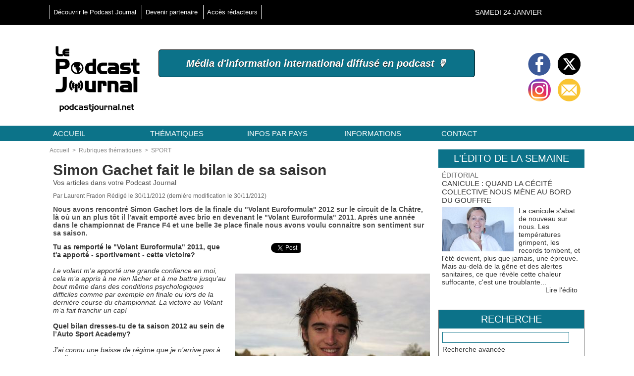

--- FILE ---
content_type: text/html; charset=UTF-8
request_url: https://www.podcastjournal.net/Simon-Gachet-fait-le-bilan-de-sa-saison_a13049.html
body_size: 20741
content:
<!DOCTYPE html PUBLIC "-//W3C//DTD XHTML 1.0 Strict//EN" "http://www.w3.org/TR/xhtml1/DTD/xhtml1-strict.dtd">
<html xmlns="http://www.w3.org/1999/xhtml" xmlns:og="http://ogp.me/ns#" xmlns:fb="http://ogp.me/ns/fb#" xml:lang="fr" lang="fr">
<head>
<title>Simon Gachet fait le bilan de sa saison</title>
 
<meta http-equiv="Content-Type" content="text/html; Charset=UTF-8" />
<meta name="author" lang="fr" content="Laurent Fradon" />
<meta name="keywords" content="Podcast, Journal, podcast journal, multimédia, multilingue, podcastjournal, who's who, international, art, culture, actu, tendance, loisirs, info, actualité, #podcast, #podcastjournal" />
<meta name="description" content="Nous avons rencontré Simon Gachet lors de le finale du « Volant Euroformula » 2012 sur le circuit de la Châtre, là où un an plus tôt il l’avait emporté avec brio en devenant le «Volant Euroformula..." />

<meta property="og:url" content="https://www.podcastjournal.net/Simon-Gachet-fait-le-bilan-de-sa-saison_a13049.html" />
<meta name="image" property="og:image" content="https://www.podcastjournal.net/photo/art/default/4971711-7423228.jpg?v=1354272261" />
<meta property="og:type" content="article" />
<meta property="og:title" content="Simon Gachet fait le bilan de sa saison" />
<meta property="og:description" content="Nous avons rencontré Simon Gachet lors de le finale du « Volant Euroformula » 2012 sur le circuit de la Châtre, là où un an plus tôt il l’avait emporté avec brio en devenant le «Volant Euroformula » 2011. Après une année dans le championnat de France F4 et une belle 3ème place finale nous avons..." />
<meta property="og:site_name" content="Podcast Journal, l'information internationale diffusée en podcast" />
<meta property="twitter:card" content="summary_large_image" />
<meta property="twitter:image" content="https://www.podcastjournal.net/photo/art/default/4971711-7423228.jpg?v=1354272261" />
<meta property="twitter:title" content="Simon Gachet fait le bilan de sa saison" />
<meta property="twitter:description" content="Nous avons rencontré Simon Gachet lors de le finale du « Volant Euroformula » 2012 sur le circuit de la Châtre, là où un an plus tôt il l’avait emporté avec brio en devenant le «Volant Euroformula..." />
<meta property="fb:app_id" content="100603546654254" />
<link rel="stylesheet" href="/var/style/style_3.css?v=1629737506" type="text/css" />
<link rel="stylesheet" media="only screen and (max-width : 800px)" href="/var/style/style_1103.css?v=1620308964" type="text/css" />
<link rel="stylesheet" href="/assets/css/gbfonts.min.css?v=1724246908" type="text/css">
<meta id="viewport" name="viewport" content="width=device-width, initial-scale=1.0, maximum-scale=1.0" />
<link id="css-responsive" rel="stylesheet" href="/_public/css/responsive.min.css?v=1731587507" type="text/css" />
<link rel="stylesheet" media="only screen and (max-width : 800px)" href="/var/style/style_1103_responsive.css?v=1620308964" type="text/css" />
<link rel="stylesheet" href="/var/style/style.8141301.css?v=1554196172" type="text/css" />
<link rel="stylesheet" href="/var/style/style.8141305.css?v=1550679323" type="text/css" />
<link rel="canonical" href="https://www.podcastjournal.net/Simon-Gachet-fait-le-bilan-de-sa-saison_a13049.html" />
<link rel="amphtml" href="https://www.podcastjournal.net/Simon-Gachet-fait-le-bilan-de-sa-saison_a13049.amp.html" />
<link rel="alternate" type="application/rss+xml" title="RSS" href="/xml/syndication.rss" />
<link rel="alternate" type="application/atom+xml" title="ATOM" href="/xml/atom.xml" />
<link rel="icon" href="/favicon.ico?v=1550749017" type="image/x-icon" />
<link rel="shortcut icon" href="/favicon.ico?v=1550749017" type="image/x-icon" />
 
<!-- Google file -->
<meta name="google-site-verification" content="LcnIHOiu5DMD7sv6AEqNeKKLD0ASyVqVKw9_UPdrGSU" />
 
<!-- Yahoo tags -->
<META name="y_key" content="2fd8e1387c11e0c4" >
 
<!-- Msn tags -->
<meta name="msvalidate.01" content="201ED72202D8CC42C886089D449753E6" />
<meta name="msvalidate.01" content="201ED72202D8CC42C886089D449753E6" />
<script src="/_public/js/jquery-1.8.3.min.js?v=1731587507" type="text/javascript"></script>
<script src="/_public/js/form.js?v=1731587507" type="text/javascript"></script>
<script src="/_public/js/compress_facebook.js?v=1731587507" type="text/javascript"></script>
<script src="/_public/js/compress_fonctions.js?v=1731587507" type="text/javascript"></script>
<script type="text/javascript" src="//platform.linkedin.com/in.js">lang:fr_FR</script>
<script type="text/javascript">
/*<![CDATA[*//*---->*/
selected_page = ['article', ''];
selected_page = ['article', '4971711'];
var deploye8141236 = true;

function sfHover_8141236(id) {
	var func = 'hover';
	if ($('#css-responsive').length && parseInt($(window).width()) <= 800) { 
		func = 'click';
	}

	$('#' + id + ' li' + (func == 'click' ? ' > a' : '')).on(func, 
		function(e) { 
			var obj  = (func == 'click' ? $(this).parent('li') :  $(this));
			if (func == 'click') {
				$('#' + id + ' > li').each(function(index) { 
					if ($(this).attr('id') != obj.attr('id') && !$(this).find(obj).length) {
						$(this).find(' > ul:visible').each(function() { $(this).hide(); });
					}
				});
			}
			if(func == 'click' || e.type == 'mouseenter') { 
				if (obj.find('ul:first:hidden').length)	{
					sfHoverShow_8141236(obj); 
				} else if (func == 'click') {
					sfHoverHide_8141236(obj);
				}
				if (func == 'click' && obj.find('ul').length)	return false; 
			}
			else if (e.type == 'mouseleave') { sfHoverHide_8141236(obj); }
		}
	);
}
function sfHoverShow_8141236(obj) {
	obj.addClass('sfhover').css('z-index', 1000); obj.find('ul:first:hidden').each(function() { if ($(this).hasClass('lvl0')) $(this).show(); else $(this).show(); });
}
function sfHoverHide_8141236(obj) {
	obj.find('ul:visible').each(function() { if ($(this).hasClass('lvl0')) $(this).hide(); else $(this).hide();});
}

 var GBRedirectionMode = 'IF_FOUND';
/*--*//*]]>*/

</script>
 
<!-- Perso tags -->
<script type="text/javascript" src="https://apis.google.com/js/plusone.js"> {lang: 'fr'} </script>
<meta name="robots" content="max-snippet:-1, max-image-preview:standard, max-video-preview:-1"/>

<!-- Google Translate Widget -->
<div id="google_translate_element"></div>

<script type="text/javascript">
function googleTranslateElementInit() {
new google.translate.TranslateElement(
{
pageLanguage: 'en',
includedLanguages: 'en,fr,es,ru', // Languages: English, French, Spanish, Russian
layout: google.translate.TranslateElement.InlineLayout.SIMPLE
},
'google_translate_element'
);
}
</script>
<script type="text/javascript" src="//translate.google.com/translate_a/element.js?cb=googleTranslateElementInit"></script>
<style type="text/css">
.mod_8141301 img, .mod_8141301 embed, .mod_8141301 table {
	 max-width: 759px;
}

.mod_8141301 .mod_8141301_pub {
	 min-width: 759px;
}

.mod_8141301 .mod_8141301_pub .cel1 {
	 padding: 0;
}

.mod_8141301 .photo.left .mod_8141301_pub, .mod_8141301 .photo.right .mod_8141301_pub {
	 min-width: 379px; margin: 15px 10px;
}

.mod_8141301 .photo.left .mod_8141301_pub {
	 margin-left: 0;
}

.mod_8141301 .photo.right .mod_8141301_pub {
	 margin-right: 0;
}

.mod_8141301 .para_7423228 .photo {
	 position: relative;
}

.mod_8141301 .legende_7423228 {
	 width: 394px;
}

</style>

<!-- Google Analytics -->
<!-- Global site tag (gtag.js) - Google Analytics -->
<script async src="https://www.googletagmanager.com/gtag/js?id=UA-138024944-1"></script>
<script>
  window.dataLayer = window.dataLayer || [];
  function gtag(){dataLayer.push(arguments);}
  gtag('js', new Date());

  gtag('config', 'UA-138024944-1');
</script>

 
</head>

<body class="mep3 home">
<div class="stickyzone">

<div class="z_col130_td_inner">
<div id="z_col130" class="full">
<div class="z_col130_inner">
</div>
</div>
</div>
</div>
<div id="z_col_130_responsive" class="responsive-menu">


<!-- MOBI_swipe 11417418 -->
<div id="mod_11417418" class="mod_11417418 wm-module fullbackground  module-MOBI_swipe">
	 <div class="entete"><div class="fullmod">
		 <span>Podcast Journal, l'information internationale diffusée en podcast</span>
	 </div></div>
	<div class="cel1">
		 <ul>
			 <li class="liens" data-link="externe,http://www.podcastjournal.net/index.php"><a href="http://www.podcastjournal.net/index.php" >			 <span>
			 Accueil
			 </span>
</a></li>
			 <li class="liens" data-link="externe,http://www.podcastjournal.net/pages/Les-articles-par-theme-ou-par-localisation_ap1095592.html"><a href="http://www.podcastjournal.net/pages/Les-articles-par-theme-ou-par-localisation_ap1095592.html" >			 <span>
			 Articles par thème ou pays
			 </span>
</a></li>
			 <li class="liens" data-link="rubrique,291490"><a href="/EMISSIONS-A-PODCASTER_r212.html" >			 <span>
			 Émissions à podcaster
			 </span>
</a></li>
			 <li class="liens" data-link="rubrique,450319"><a href="/Ecoutez-un-regard-decale_r221.html" >			 <span>
			 Écoutez un regard décalé
			 </span>
</a></li>
			 <li class="liens" data-link="rubrique,262436"><a href="/Dessins-de-presse_r207.html" >			 <span>
			 Dessins de presse
			 </span>
</a></li>
			 <li class="liens" data-link="rubrique,204311"><a href="/L-image-du-jour_r197.html" >			 <span>
			 L'image du jour
			 </span>
</a></li>
			 <li class="liens" data-link="externe,http://www.podcastjournal.net/notes/"><a href="http://www.podcastjournal.net/notes/" >			 <span>
			 Brèves
			 </span>
</a></li>
			 <li class="liens" data-link="rubrique,121533"><a href="/WHO-S-WHO-MULTIMEDIA_r6.html" >			 <span>
			 Who's Who multimédia
			 </span>
</a></li>
			 <li class="liens" data-link="agenda,all"><a href="/agenda/" >			 <span>
			 Agenda
			 </span>
</a></li>
			 <li class="liens" data-link="externe,http://www.podcastjournal.net/classifieds"><a href="http://www.podcastjournal.net/classifieds" >			 <span>
			 Annonces
			 </span>
</a></li>
			 <li class="liens" data-link="externe,http://www.podcastjournal.net/forum"><a href="http://www.podcastjournal.net/forum" >			 <span>
			 Forum
			 </span>
</a></li>
			 <li class="liens" data-link="externe,http://www.podcastjournal.net/submit/"><a href="http://www.podcastjournal.net/submit/" >			 <span>
			 Soumettre un article journalistique ou un dessin de presse
			 </span>
</a></li>
		 </ul>
	</div>
</div>
</div>
<div id="main-responsive">

<div class="z_col0_td_inner z_td_colonne">
<!-- ********************************************** ZONE TITRE FULL ***************************************** -->
	 <div id="z_col0" class="full z_colonne">
		 <div class="z_col0_inner">
<div id="z_col0_responsive" class="module-responsive">

<!-- MOBI_titre 11417417 -->
<div id="mod_11417417" class="mod_11417417 module-MOBI_titre">
<div class="tablet-bg">
<div onclick="swipe()" class="swipe gbicongeneric icon-gbicongeneric-button-swipe-list"></div>
	 <div class="titre"><a href="https://www.podcastjournal.net">Podcast Journal</a></div>
</div>
</div>
</div>
<div id="mod_26922371" class="mod_26922371 wm-module module-responsive " style="_position:static">
<div class="fullmod">
<table cellpadding="0" cellspacing="0" class="module-combo nb-modules-2" style="position:relative; _position:static">
<tr>
<td class="celcombo1">
<!-- menu_static 26922428 -->
<div id="ecart_before_26922428" class="ecart_col0 " style="display:none"><hr /></div>
<div id="mod_26922428" class="mod_26922428 wm-module fullbackground  menu_static colonne-b background-cell- ">
	 <ul class="menu_ligne"><li class="fullmod"><ul>
		 <li class="id1 cel1 keep-padding titre first">
			 <a href="/Bienvenue-sur-le-Podcast-Journal_a4423.html" data-link="article,1904884" >
				 Découvrir le Podcast Journal
			 </a>
		 </li>
		 <li class="id2 cel2 keep-padding titre ">
			 <a href="#" data-link="rien," >
				 Devenir partenaire
			 </a>
		 </li>
		 <li class="id3 cel1 keep-padding titre  last">
			 <a href="http://www.podcastjournal.net/admin" data-link="externe,http://www.podcastjournal.net/admin" target="_blank">
				 Accès rédacteurs
			 </a>
		 </li>
	 </ul></li>
	 </ul>
</div>
</td>
<td class="celcombo2 empty">&nbsp;</td>
<td class="celcombo3">
<!-- date 26922474 -->
<div id="ecart_before_26922474" class="ecart_col0 " style="display:none"><hr /></div>
<div id="mod_26922474" class="mod_26922474 wm-module fullbackground "><div class="fullmod">
	 <div class="date"></div>
	 <div class="clear"></div>
</div></div>
</td>
</tr>
</table>
</div>
</div>
<div id="ecart_after_26922371" class="ecart_col0" style="display:none"><hr /></div>
<div id="ecart_before_26922720" class="ecart_col0 " style="display:none"><hr /></div>
<div id="mod_26922720" class="mod_26922720 wm-module module-responsive " style="_position:static">
<div class="fullmod">
<table cellpadding="0" cellspacing="0" class="module-combo nb-modules-3" style="position:relative; _position:static">
<tr>
<td class="celcombo1">
<!-- titre 26922760 -->
<div id="ecart_before_26922760" class="ecart_col0 " style="display:none"><hr /></div>
<div id="mod_26922760" class="mod_26922760 wm-module fullbackground "><div class="fullmod">
	 <div class="titre_image"><a href="https://www.podcastjournal.net/"><img src="/photo/titre_26922760.png?v=1550678249" alt="Podcast Journal" title="Podcast Journal" class="image"/></a></div>
</div></div>
</td>
<td class="celcombo2">
<!-- slogan 43238521 -->
<div id="ecart_before_43238521" class="ecart_col0 " style="display:none"><hr /></div>
<div id="mod_43238521" class="mod_43238521 wm-module fullbackground "><div class="fullmod">
	 <div class="slogan">Média d'information international diffusé en podcast 🎙️</div>
</div></div>

</td>
<td class="celcombo3">
<!-- services_web2 26922800 -->
<div id="ecart_before_26922800" class="ecart_col0 " style="display:none"><hr /></div>
<div id="mod_26922800" class="mod_26922800 wm-module fullbackground  services_web2">
		 <div class="cel1">
					 <div class="lien">
						 <a href="https://www.facebook.com/PodcastJournal.net/" style="height: 52px; line-height: 52px" target="_blank"><img src="/_images/services_web2/set4/facebook.png" alt="Facebook" title="Facebook" /></a>
					 </div>
					 <div class="lien">
						 <a href="http://twitter.com/Podcast_Journal" style="height: 52px; line-height: 52px" target="_blank"><img src="/_images/services_web2/set4/twitter.png" alt="Twitter" title="Twitter" /></a>
					 </div>
					 <div class="lien">
						 <a href="https://www.instagram.com/le_podcast_journal/" style="height: 52px; line-height: 52px" target="_blank"><img src="/_images/services_web2/set4/instagram.png" alt="Instagram" title="Instagram" /></a>
					 </div>
					 <div class="lien">
						 <a href="https://www.podcastjournal.net/newsletter" style="height: 52px; line-height: 52px" ><img src="/_images/services_web2/set4/newsletter.png" alt="Newsletter" title="Newsletter" /></a>
					 </div>
	 <div class="clear"></div>
		 </div>
</div>
</td>
</tr>
</table>
</div>
</div>
<div id="ecart_after_26922720" class="ecart_col0" style="display:none"><hr /></div>
<div id="ecart_before_8141235" class="ecart_col0 " style="display:none"><hr /></div>
<div id="mod_8141235" class="mod_8141235 wm-module module-responsive " style="_position:static">
<div class="fullmod">
<table cellpadding="0" cellspacing="0" class="module-combo nb-modules-1" style="position:relative; _position:static">
<tr>
<td class="celcombo1">
<!-- menu_deployable 8141236 -->
<div id="ecart_before_8141236" class="ecart_col0 " style="display:none"><hr /></div>
<div id="mod_8141236" class="mod_8141236 module-menu_deployable wm-module fullbackground  colonne-b type-1 background-cell- " >
	 <div class="main_menu"><div class="fullmod">
		 <ul id="menuliste_8141236">
			 <li data-link="home," class=" titre first" id="menuliste_8141236_1"><a href="https://www.podcastjournal.net/" >Accueil</a></li>
			 <li data-link="rubrique,121526" class=" titre" id="menuliste_8141236_2"><a href="/Rubriques-thematiques_r4.html" >Thématiques</a>
			 	 <ul class="lvl0 ">
					 <li class="stitre responsive" style="display:none"><a href="/Rubriques-thematiques_r4.html" ><span class="fake-margin" style="display:none">&nbsp;</span>Thématiques</a></li>
					 <li data-link="rubrique,242585" class=" stitre" ><a href="/EDITORIAL_r204.html" ><span class="fake-margin" style="display:none">&nbsp;</span>Éditorial</a></li>
					 <li data-link="rubrique,121633" class=" stitre" ><a href="/POLITIQUE-ET-SOCIETE_r50.html" ><span class="fake-margin" style="display:none">&nbsp;</span>Politique et société</a></li>
					 <li data-link="rubrique,121599" class=" stitre" ><a href="/ECONOMIE_r21.html" ><span class="fake-margin" style="display:none">&nbsp;</span>Économie</a></li>
					 <li data-link="rubrique,121630" class=" stitre" ><a href="/NATURE-ET-DEVELOPPEMENT-DURABLE_r47.html" ><span class="fake-margin" style="display:none">&nbsp;</span>Nature et développement durable</a></li>
					 <li data-link="rubrique,121600" class=" stitre" ><a href="/ART-ET-CULTURE_r22.html" ><span class="fake-margin" style="display:none">&nbsp;</span>Art et culture</a></li>
					 <li data-link="rubrique,121640" class=" stitre" ><a href="/SCIENCE-ET-HIGH-TECH_r55.html" ><span class="fake-margin" style="display:none">&nbsp;</span>Science et high-tech</a></li>
					 <li data-link="rubrique,132578" class=" stitre" ><a href="/Articles_r143.html" ><span class="fake-margin" style="display:none">&nbsp;</span>Éducation</a></li>
					 <li data-link="rubrique,121635" class=" stitre" ><a href="/SANTE-ET-MEDECINE_r52.html" ><span class="fake-margin" style="display:none">&nbsp;</span>Santé et médecine</a></li>
					 <li data-link="rubrique,121636" class=" stitre" ><a href="/GASTRONOMIE_r53.html" ><span class="fake-margin" style="display:none">&nbsp;</span>Gastronomie</a></li>
					 <li data-link="rubrique,121637" class=" stitre" ><a href="/VIE-QUOTIDIENNE_r54.html" ><span class="fake-margin" style="display:none">&nbsp;</span>Vie quotidienne</a></li>
					 <li data-link="rubrique,121641" class=" stitre" ><a href="/CELEBRITES-MODE-ET-LIFESTYLE_r56.html" ><span class="fake-margin" style="display:none">&nbsp;</span>Célébrités, mode et lifestyle</a></li>
					 <li data-link="rubrique,121533" class=" stitre" ><a href="/WHO-S-WHO-MULTIMEDIA_r6.html" ><span class="fake-margin" style="display:none">&nbsp;</span>Who's Who® multimédia</a></li>
					 <li data-link="rubrique,121618" class=" stitre" ><a href="/SPORT_r38.html" ><span class="fake-margin" style="display:none">&nbsp;</span>Sport</a></li>
					 <li data-link="rubrique,180155" class=" stitre" ><a href="/AUTO-MOTO-BATEAU-AVION_r162.html" ><span class="fake-margin" style="display:none">&nbsp;</span>Auto, moto, bateau, avion</a></li>
					 <li data-link="rubrique,128202" class=" stitre" ><a href="/INSOLITE-ET-FAITS-DIVERS_r125.html" ><span class="fake-margin" style="display:none">&nbsp;</span>Faits divers et insolite</a></li>
					 <li data-link="rubrique,124128" class=" stitre" ><a href="/VOYAGES-ET-TOURISME_r86.html" ><span class="fake-margin" style="display:none">&nbsp;</span>Voyages</a></li>
					 <li data-link="rubrique,128204" class=" stitre" ><a href="/HUMOUR_r126.html" ><span class="fake-margin" style="display:none">&nbsp;</span>Humour</a></li>
					 <li data-link="rubrique,128205" class=" stitre" ><a href="/JEUX_r127.html" ><span class="fake-margin" style="display:none">&nbsp;</span>Jeux</a></li>
					 <li data-link="rubrique,192106" class=" stitre" ><a href="/JEUNES_r192.html" ><span class="fake-margin" style="display:none">&nbsp;</span>Jeunes</a></li>
					 <li data-link="rubrique,121643" class=" stitre" ><a href="/EPHEMERIDES-LOISIRS_r58.html" ><span class="fake-margin" style="display:none">&nbsp;</span>Éphémérides, loisirs</a></li>
					 <li data-link="breve," class=" stitre" ><a href="/notes/" ><span class="fake-margin" style="display:none">&nbsp;</span>Brèves</a></li>
					 <li data-link="externe,http://www.podcastjournal.net/animal" class=" stitre slast" ><a href="http://www.podcastjournal.net/animal"  target="_blank"><span class="fake-margin" style="display:none">&nbsp;</span>Podcast Journal Animal</a></li>
				 </ul>
			 </li>
			 <li data-link="rien," class=" titre element void" id="menuliste_8141236_3"><a href="#" >Infos par pays </a>
			 	 <ul class="lvl0 ">
					 <li data-link="externe,http://www.podcastjournal.net/search/?tagsearch=Europe" class=" stitre" ><a href="http://www.podcastjournal.net/search/?tagsearch=Europe" ><span class="fake-margin" style="display:none">&nbsp;</span>EUROPE</a>
					 	 <ul class="lvlchildren ">
							 <li class="stitre responsive" style="display:none"><a href="http://www.podcastjournal.net/search/?tagsearch=Europe" ><span class="fake-margin" style="display:none">&nbsp;</span><span class="fake-margin" style="display:none">&nbsp;</span>EUROPE</a></li>
							 <li data-link="externe,http://www.podcastjournal.net/search/?tagsearch=albanie" class=" stitre" ><a href="http://www.podcastjournal.net/search/?tagsearch=albanie" ><span class="fake-margin" style="display:none">&nbsp;</span><span class="fake-margin" style="display:none">&nbsp;</span>Albanie</a></li>
							 <li data-link="externe,http://www.podcastjournal.net/search/?tagsearch=allemagne" class=" stitre" ><a href="http://www.podcastjournal.net/search/?tagsearch=allemagne" ><span class="fake-margin" style="display:none">&nbsp;</span><span class="fake-margin" style="display:none">&nbsp;</span>Allemagne</a></li>
							 <li data-link="externe,http://www.podcastjournal.net/search/?tagsearch=andorre" class=" stitre" ><a href="http://www.podcastjournal.net/search/?tagsearch=andorre" ><span class="fake-margin" style="display:none">&nbsp;</span><span class="fake-margin" style="display:none">&nbsp;</span>Andorre</a></li>
							 <li data-link="externe,http://www.podcastjournal.net/search/?tagsearch=autriche" class=" stitre" ><a href="http://www.podcastjournal.net/search/?tagsearch=autriche" ><span class="fake-margin" style="display:none">&nbsp;</span><span class="fake-margin" style="display:none">&nbsp;</span>Autriche</a></li>
							 <li data-link="externe,http://www.podcastjournal.net/search/?tagsearch=belgique" class=" stitre" ><a href="http://www.podcastjournal.net/search/?tagsearch=belgique" ><span class="fake-margin" style="display:none">&nbsp;</span><span class="fake-margin" style="display:none">&nbsp;</span>Belgique</a></li>
							 <li data-link="externe,http://www.podcastjournal.net/search/?tagsearch=bielorussie" class=" stitre" ><a href="http://www.podcastjournal.net/search/?tagsearch=bielorussie" ><span class="fake-margin" style="display:none">&nbsp;</span><span class="fake-margin" style="display:none">&nbsp;</span>Biélorussie</a></li>
							 <li data-link="externe,http://www.podcastjournal.net/search/?tagsearch=bosnie-herzegovine" class=" stitre" ><a href="http://www.podcastjournal.net/search/?tagsearch=bosnie-herzegovine" ><span class="fake-margin" style="display:none">&nbsp;</span><span class="fake-margin" style="display:none">&nbsp;</span>Bosnie-Herzégovine</a></li>
							 <li data-link="externe,http://www.podcastjournal.net/search/?tagsearch=bulgarie" class=" stitre" ><a href="http://www.podcastjournal.net/search/?tagsearch=bulgarie" ><span class="fake-margin" style="display:none">&nbsp;</span><span class="fake-margin" style="display:none">&nbsp;</span>Bulgarie</a></li>
							 <li data-link="externe,http://www.podcastjournal.net/search/?tagsearch=chypre" class=" stitre" ><a href="http://www.podcastjournal.net/search/?tagsearch=chypre" ><span class="fake-margin" style="display:none">&nbsp;</span><span class="fake-margin" style="display:none">&nbsp;</span>Chypre</a></li>
							 <li data-link="externe,http://www.podcastjournal.net/search/?tagsearch=croatie" class=" stitre" ><a href="http://www.podcastjournal.net/search/?tagsearch=croatie" ><span class="fake-margin" style="display:none">&nbsp;</span><span class="fake-margin" style="display:none">&nbsp;</span>Croatie</a></li>
							 <li data-link="externe,http://www.podcastjournal.net/search/?tagsearch=danemark" class=" stitre" ><a href="http://www.podcastjournal.net/search/?tagsearch=danemark" ><span class="fake-margin" style="display:none">&nbsp;</span><span class="fake-margin" style="display:none">&nbsp;</span>Danemark</a></li>
							 <li data-link="externe,http://www.podcastjournal.net/search/?tagsearch=espagne" class=" stitre" ><a href="http://www.podcastjournal.net/search/?tagsearch=espagne" ><span class="fake-margin" style="display:none">&nbsp;</span><span class="fake-margin" style="display:none">&nbsp;</span>Espagne</a></li>
							 <li data-link="externe,http://www.podcastjournal.net/search/?tagsearch=estonie" class=" stitre" ><a href="http://www.podcastjournal.net/search/?tagsearch=estonie" ><span class="fake-margin" style="display:none">&nbsp;</span><span class="fake-margin" style="display:none">&nbsp;</span>Estonie</a></li>
							 <li data-link="externe,http://www.podcastjournal.net/search/?tagsearch=finlande" class=" stitre" ><a href="http://www.podcastjournal.net/search/?tagsearch=finlande" ><span class="fake-margin" style="display:none">&nbsp;</span><span class="fake-margin" style="display:none">&nbsp;</span>Finlande</a></li>
							 <li data-link="externe,http://www.podcastjournal.net/search/?tagsearch=france" class=" stitre" ><a href="http://www.podcastjournal.net/search/?tagsearch=france" ><span class="fake-margin" style="display:none">&nbsp;</span><span class="fake-margin" style="display:none">&nbsp;</span>France</a>
							 	 <ul class="lvlchildren ">
									 <li class="stitre responsive" style="display:none"><a href="http://www.podcastjournal.net/search/?tagsearch=france" ><span class="fake-margin" style="display:none">&nbsp;</span><span class="fake-margin" style="display:none">&nbsp;</span><span class="fake-margin" style="display:none">&nbsp;</span>France</a></li>
									 <li data-link="externe,http://www.podcastjournal.net/search/?tagsearch=guadeloupe" class=" stitre" ><a href="http://www.podcastjournal.net/search/?tagsearch=guadeloupe" ><span class="fake-margin" style="display:none">&nbsp;</span><span class="fake-margin" style="display:none">&nbsp;</span><span class="fake-margin" style="display:none">&nbsp;</span>Guadeloupe (Amériques)</a></li>
									 <li data-link="externe,http://www.podcastjournal.net/search/?tagsearch=guyane" class=" stitre" ><a href="http://www.podcastjournal.net/search/?tagsearch=guyane" ><span class="fake-margin" style="display:none">&nbsp;</span><span class="fake-margin" style="display:none">&nbsp;</span><span class="fake-margin" style="display:none">&nbsp;</span>Guyane (Amériques)</a></li>
									 <li data-link="externe,http://www.podcastjournal.net/search/?tagsearch=ile-de-la-reunion" class=" stitre" ><a href="http://www.podcastjournal.net/search/?tagsearch=ile-de-la-reunion" ><span class="fake-margin" style="display:none">&nbsp;</span><span class="fake-margin" style="display:none">&nbsp;</span><span class="fake-margin" style="display:none">&nbsp;</span>La Réunion (Afrique)</a></li>
									 <li data-link="externe,http://www.podcastjournal.net/search/?tagsearch=mayotte" class=" stitre" ><a href="http://www.podcastjournal.net/search/?tagsearch=mayotte" ><span class="fake-margin" style="display:none">&nbsp;</span><span class="fake-margin" style="display:none">&nbsp;</span><span class="fake-margin" style="display:none">&nbsp;</span>Mayotte (Afrique)</a></li>
									 <li data-link="externe,http://www.podcastjournal.net/search/?tagsearch=martinique" class=" stitre" ><a href="http://www.podcastjournal.net/search/?tagsearch=martinique" ><span class="fake-margin" style="display:none">&nbsp;</span><span class="fake-margin" style="display:none">&nbsp;</span><span class="fake-margin" style="display:none">&nbsp;</span>Martinique (Amériques)</a></li>
									 <li data-link="externe,http://www.podcastjournal.net/search/?tagsearch=nouvelle-caledonie" class=" stitre" ><a href="http://www.podcastjournal.net/search/?tagsearch=nouvelle-caledonie" ><span class="fake-margin" style="display:none">&nbsp;</span><span class="fake-margin" style="display:none">&nbsp;</span><span class="fake-margin" style="display:none">&nbsp;</span>Nouvelle Calédonie (Océanie)</a></li>
									 <li data-link="externe,http://www.podcastjournal.net/search/?tagsearch=polynesie+francaise" class=" stitre slast" ><a href="http://www.podcastjournal.net/search/?tagsearch=polynesie+francaise" ><span class="fake-margin" style="display:none">&nbsp;</span><span class="fake-margin" style="display:none">&nbsp;</span><span class="fake-margin" style="display:none">&nbsp;</span>Polynésie française (Océanie)</a></li>
								 </ul>
							 </li>
							 <li data-link="externe,http://www.podcastjournal.net/search/?tagsearch=grece" class=" stitre" ><a href="http://www.podcastjournal.net/search/?tagsearch=grece" ><span class="fake-margin" style="display:none">&nbsp;</span><span class="fake-margin" style="display:none">&nbsp;</span>Grèce</a></li>
							 <li data-link="externe,http://www.podcastjournal.net/search/?tagsearch=hongrie" class=" stitre" ><a href="http://www.podcastjournal.net/search/?tagsearch=hongrie" ><span class="fake-margin" style="display:none">&nbsp;</span><span class="fake-margin" style="display:none">&nbsp;</span>Hongrie</a></li>
							 <li data-link="externe,http://www.podcastjournal.net/search/?tagsearch=irlande" class=" stitre" ><a href="http://www.podcastjournal.net/search/?tagsearch=irlande" ><span class="fake-margin" style="display:none">&nbsp;</span><span class="fake-margin" style="display:none">&nbsp;</span>Irlande</a></li>
							 <li data-link="externe,http://www.podcastjournal.net/search/?tagsearch=islande" class=" stitre" ><a href="http://www.podcastjournal.net/search/?tagsearch=islande" ><span class="fake-margin" style="display:none">&nbsp;</span><span class="fake-margin" style="display:none">&nbsp;</span>Islande</a></li>
							 <li data-link="externe,http://www.podcastjournal.net/search/?tagsearch=italie" class=" stitre" ><a href="http://www.podcastjournal.net/search/?tagsearch=italie" ><span class="fake-margin" style="display:none">&nbsp;</span><span class="fake-margin" style="display:none">&nbsp;</span>Italie</a></li>
							 <li data-link="externe,http://www.podcastjournal.net/search/?tagsearch=kosovo" class=" stitre" ><a href="http://www.podcastjournal.net/search/?tagsearch=kosovo" ><span class="fake-margin" style="display:none">&nbsp;</span><span class="fake-margin" style="display:none">&nbsp;</span>Kosovo</a></li>
							 <li data-link="externe,http://www.podcastjournal.net/search/?tagsearch=lettonie" class=" stitre" ><a href="http://www.podcastjournal.net/search/?tagsearch=lettonie" ><span class="fake-margin" style="display:none">&nbsp;</span><span class="fake-margin" style="display:none">&nbsp;</span>Lettonie</a></li>
							 <li data-link="externe,http://www.podcastjournal.net/search/?tagsearch=liechtenstein" class=" stitre" ><a href="http://www.podcastjournal.net/search/?tagsearch=liechtenstein" ><span class="fake-margin" style="display:none">&nbsp;</span><span class="fake-margin" style="display:none">&nbsp;</span>Liechtenstein</a></li>
							 <li data-link="externe,http://www.podcastjournal.net/search/?tagsearch=lituanie" class=" stitre" ><a href="http://www.podcastjournal.net/search/?tagsearch=lituanie" ><span class="fake-margin" style="display:none">&nbsp;</span><span class="fake-margin" style="display:none">&nbsp;</span>Lituanie</a></li>
							 <li data-link="externe,http://www.podcastjournal.net/search/?tagsearch=luxembourg" class=" stitre" ><a href="http://www.podcastjournal.net/search/?tagsearch=luxembourg" ><span class="fake-margin" style="display:none">&nbsp;</span><span class="fake-margin" style="display:none">&nbsp;</span>Luxembourg</a></li>
							 <li data-link="externe,http://www.podcastjournal.net/search/?tagsearch=macedoine" class=" stitre" ><a href="http://www.podcastjournal.net/search/?tagsearch=macedoine" ><span class="fake-margin" style="display:none">&nbsp;</span><span class="fake-margin" style="display:none">&nbsp;</span>Macédoine</a></li>
							 <li data-link="externe,http://www.podcastjournal.net/search/?tagsearch=malte" class=" stitre" ><a href="http://www.podcastjournal.net/search/?tagsearch=malte" ><span class="fake-margin" style="display:none">&nbsp;</span><span class="fake-margin" style="display:none">&nbsp;</span>Malte</a></li>
							 <li data-link="externe,http://www.podcastjournal.net/search/?tagsearch=moldavie" class=" stitre" ><a href="http://www.podcastjournal.net/search/?tagsearch=moldavie" ><span class="fake-margin" style="display:none">&nbsp;</span><span class="fake-margin" style="display:none">&nbsp;</span>Moldavie</a></li>
							 <li data-link="externe,http://www.podcastjournal.net/search/?tagsearch=monaco" class=" stitre" ><a href="http://www.podcastjournal.net/search/?tagsearch=monaco" ><span class="fake-margin" style="display:none">&nbsp;</span><span class="fake-margin" style="display:none">&nbsp;</span>Monaco</a></li>
							 <li data-link="externe,http://www.podcastjournal.net/search/?tagsearch=montenegro" class=" stitre" ><a href="http://www.podcastjournal.net/search/?tagsearch=montenegro" ><span class="fake-margin" style="display:none">&nbsp;</span><span class="fake-margin" style="display:none">&nbsp;</span>Monténégro</a></li>
							 <li data-link="externe,http://www.podcastjournal.net/search/?tagsearch=norvege" class=" stitre" ><a href="http://www.podcastjournal.net/search/?tagsearch=norvege" ><span class="fake-margin" style="display:none">&nbsp;</span><span class="fake-margin" style="display:none">&nbsp;</span>Norvège</a></li>
							 <li data-link="externe,http://www.podcastjournal.net/search/?tagsearch=pays-bas" class=" stitre" ><a href="http://www.podcastjournal.net/search/?tagsearch=pays-bas" ><span class="fake-margin" style="display:none">&nbsp;</span><span class="fake-margin" style="display:none">&nbsp;</span>Pays-Bas</a></li>
							 <li data-link="externe,http://www.podcastjournal.net/search/?tagsearch=pologne" class=" stitre" ><a href="http://www.podcastjournal.net/search/?tagsearch=pologne" ><span class="fake-margin" style="display:none">&nbsp;</span><span class="fake-margin" style="display:none">&nbsp;</span>Pologne</a></li>
							 <li data-link="externe,http://www.podcastjournal.net/search/?tagsearch=portugal" class=" stitre" ><a href="http://www.podcastjournal.net/search/?tagsearch=portugal" ><span class="fake-margin" style="display:none">&nbsp;</span><span class="fake-margin" style="display:none">&nbsp;</span>Portugal</a></li>
							 <li data-link="externe,http://www.podcastjournal.net/search/?tagsearch=roumanie" class=" stitre" ><a href="http://www.podcastjournal.net/search/?tagsearch=roumanie" ><span class="fake-margin" style="display:none">&nbsp;</span><span class="fake-margin" style="display:none">&nbsp;</span>Roumanie</a></li>
							 <li data-link="externe,http://www.podcastjournal.net/search/?tagsearch=royaume-uni" class=" stitre" ><a href="http://www.podcastjournal.net/search/?tagsearch=royaume-uni" ><span class="fake-margin" style="display:none">&nbsp;</span><span class="fake-margin" style="display:none">&nbsp;</span>Royaume-Uni</a></li>
							 <li data-link="externe,http://www.podcastjournal.net/search/?tagsearch=russie" class=" stitre" ><a href="http://www.podcastjournal.net/search/?tagsearch=russie" ><span class="fake-margin" style="display:none">&nbsp;</span><span class="fake-margin" style="display:none">&nbsp;</span>Russie</a></li>
							 <li data-link="externe,http://www.podcastjournal.net/search/?tagsearch=saint-marin" class=" stitre" ><a href="http://www.podcastjournal.net/search/?tagsearch=saint-marin" ><span class="fake-margin" style="display:none">&nbsp;</span><span class="fake-margin" style="display:none">&nbsp;</span>Saint-Marin</a></li>
							 <li data-link="externe,http://www.podcastjournal.net/search/?tagsearch=serbie" class=" stitre" ><a href="http://www.podcastjournal.net/search/?tagsearch=serbie" ><span class="fake-margin" style="display:none">&nbsp;</span><span class="fake-margin" style="display:none">&nbsp;</span>Serbie</a></li>
							 <li data-link="externe,http://www.podcastjournal.net/search/?tagsearch=slovaquie" class=" stitre" ><a href="http://www.podcastjournal.net/search/?tagsearch=slovaquie" ><span class="fake-margin" style="display:none">&nbsp;</span><span class="fake-margin" style="display:none">&nbsp;</span>Slovaquie</a></li>
							 <li data-link="externe,http://www.podcastjournal.net/search/?tagsearch=slovenie" class=" stitre" ><a href="http://www.podcastjournal.net/search/?tagsearch=slovenie" ><span class="fake-margin" style="display:none">&nbsp;</span><span class="fake-margin" style="display:none">&nbsp;</span>Slovénie</a></li>
							 <li data-link="externe,http://www.podcastjournal.net/search/?tagsearch=suede" class=" stitre" ><a href="http://www.podcastjournal.net/search/?tagsearch=suede" ><span class="fake-margin" style="display:none">&nbsp;</span><span class="fake-margin" style="display:none">&nbsp;</span>Suède</a></li>
							 <li data-link="externe,http://www.podcastjournal.net/search/?tagsearch=suisse" class=" stitre" ><a href="http://www.podcastjournal.net/search/?tagsearch=suisse" ><span class="fake-margin" style="display:none">&nbsp;</span><span class="fake-margin" style="display:none">&nbsp;</span>Suisse</a></li>
							 <li data-link="externe,http://www.podcastjournal.net/search/?tagsearch=republique tcheque" class=" stitre" ><a href="http://www.podcastjournal.net/search/?tagsearch=republique%20tcheque" ><span class="fake-margin" style="display:none">&nbsp;</span><span class="fake-margin" style="display:none">&nbsp;</span>Tchèque (rép.)</a></li>
							 <li data-link="externe,http://www.podcastjournal.net/search/?tagsearch=ukraine" class=" stitre" ><a href="http://www.podcastjournal.net/search/?tagsearch=ukraine" ><span class="fake-margin" style="display:none">&nbsp;</span><span class="fake-margin" style="display:none">&nbsp;</span>Ukraine</a></li>
							 <li data-link="externe,http://www.podcastjournal.net/search/?tagsearch=Vatican" class=" stitre" ><a href="http://www.podcastjournal.net/search/?tagsearch=Vatican" ><span class="fake-margin" style="display:none">&nbsp;</span><span class="fake-margin" style="display:none">&nbsp;</span>Vatican</a></li>
							 <li data-link="externe,http://www.podcastjournal.net/search/?tagsearch=union européenne" class=" stitre slast" ><a href="http://www.podcastjournal.net/search/?tagsearch=union%20européenne" ><span class="fake-margin" style="display:none">&nbsp;</span><span class="fake-margin" style="display:none">&nbsp;</span>Union européenne</a></li>
						 </ul>
					 </li>
					 <li data-link="externe,http://www.podcastjournal.net/search/?tagsearch=Afrique" class=" stitre" ><a href="http://www.podcastjournal.net/search/?tagsearch=Afrique" ><span class="fake-margin" style="display:none">&nbsp;</span>AFRIQUE</a>
					 	 <ul class="lvlchildren ">
							 <li class="stitre responsive" style="display:none"><a href="http://www.podcastjournal.net/search/?tagsearch=Afrique" ><span class="fake-margin" style="display:none">&nbsp;</span><span class="fake-margin" style="display:none">&nbsp;</span>AFRIQUE</a></li>
							 <li data-link="externe,http://www.podcastjournal.net/search/?tagsearch=afrique du sud" class=" stitre" ><a href="http://www.podcastjournal.net/search/?tagsearch=afrique%20du%20sud" ><span class="fake-margin" style="display:none">&nbsp;</span><span class="fake-margin" style="display:none">&nbsp;</span>Afrique du Sud</a></li>
							 <li data-link="externe,http://www.podcastjournal.net/search/?tagsearch=algerie" class=" stitre" ><a href="http://www.podcastjournal.net/search/?tagsearch=algerie" ><span class="fake-margin" style="display:none">&nbsp;</span><span class="fake-margin" style="display:none">&nbsp;</span>Algérie</a></li>
							 <li data-link="externe,http://www.podcastjournal.net/search/?tagsearch=angola" class=" stitre" ><a href="http://www.podcastjournal.net/search/?tagsearch=angola" ><span class="fake-margin" style="display:none">&nbsp;</span><span class="fake-margin" style="display:none">&nbsp;</span>Angola</a></li>
							 <li data-link="externe,http://www.podcastjournal.net/search/?tagsearch=benin" class=" stitre" ><a href="http://www.podcastjournal.net/search/?tagsearch=benin" ><span class="fake-margin" style="display:none">&nbsp;</span><span class="fake-margin" style="display:none">&nbsp;</span>Bénin</a></li>
							 <li data-link="externe,http://www.podcastjournal.net/search/?tagsearch=botswana" class=" stitre" ><a href="http://www.podcastjournal.net/search/?tagsearch=botswana" ><span class="fake-margin" style="display:none">&nbsp;</span><span class="fake-margin" style="display:none">&nbsp;</span>Botswana</a></li>
							 <li data-link="externe,http://www.podcastjournal.net/search/?tagsearch=burkina faso" class=" stitre" ><a href="http://www.podcastjournal.net/search/?tagsearch=burkina%20faso" ><span class="fake-margin" style="display:none">&nbsp;</span><span class="fake-margin" style="display:none">&nbsp;</span>Burkina Faso</a></li>
							 <li data-link="externe,http://www.podcastjournal.net/search/?tagsearch=burundi" class=" stitre" ><a href="http://www.podcastjournal.net/search/?tagsearch=burundi" ><span class="fake-margin" style="display:none">&nbsp;</span><span class="fake-margin" style="display:none">&nbsp;</span>Burundi</a></li>
							 <li data-link="externe,http://www.podcastjournal.net/search/?tagsearch=cameroun" class=" stitre" ><a href="http://www.podcastjournal.net/search/?tagsearch=cameroun" ><span class="fake-margin" style="display:none">&nbsp;</span><span class="fake-margin" style="display:none">&nbsp;</span>Cameroun</a></li>
							 <li data-link="externe,http://www.podcastjournal.net/search/?tagsearch=cap-vert" class=" stitre" ><a href="http://www.podcastjournal.net/search/?tagsearch=cap-vert" ><span class="fake-margin" style="display:none">&nbsp;</span><span class="fake-margin" style="display:none">&nbsp;</span>Cap-Vert</a></li>
							 <li data-link="externe,http://www.podcastjournal.net/search/?tagsearch=republique centrafricaine" class=" stitre" ><a href="http://www.podcastjournal.net/search/?tagsearch=republique%20centrafricaine" ><span class="fake-margin" style="display:none">&nbsp;</span><span class="fake-margin" style="display:none">&nbsp;</span>Centrafricaine (rép.)</a></li>
							 <li data-link="externe,http://www.podcastjournal.net/search/?tagsearch=comores" class=" stitre" ><a href="http://www.podcastjournal.net/search/?tagsearch=comores" ><span class="fake-margin" style="display:none">&nbsp;</span><span class="fake-margin" style="display:none">&nbsp;</span>Comores</a></li>
							 <li data-link="externe,http://www.podcastjournal.net/search/?tagsearch=congo" class=" stitre" ><a href="http://www.podcastjournal.net/search/?tagsearch=congo" ><span class="fake-margin" style="display:none">&nbsp;</span><span class="fake-margin" style="display:none">&nbsp;</span>Congo</a></li>
							 <li data-link="externe,http://www.podcastjournal.net/search/?tagsearch=rdc" class=" stitre" ><a href="http://www.podcastjournal.net/search/?tagsearch=rdc" ><span class="fake-margin" style="display:none">&nbsp;</span><span class="fake-margin" style="display:none">&nbsp;</span>Congo (RDC)</a></li>
							 <li data-link="externe,http://www.podcastjournal.net/search/?tagsearch=cote d'ivoire" class=" stitre" ><a href="http://www.podcastjournal.net/search/?tagsearch=cote%20d'ivoire" ><span class="fake-margin" style="display:none">&nbsp;</span><span class="fake-margin" style="display:none">&nbsp;</span>Côte d'Ivoire</a></li>
							 <li data-link="externe,http://www.podcastjournal.net/search/?tagsearch=djibouti" class=" stitre" ><a href="http://www.podcastjournal.net/search/?tagsearch=djibouti" ><span class="fake-margin" style="display:none">&nbsp;</span><span class="fake-margin" style="display:none">&nbsp;</span>Djibouti</a></li>
							 <li data-link="externe,http://www.podcastjournal.net/search/?tagsearch=egypte" class=" stitre" ><a href="http://www.podcastjournal.net/search/?tagsearch=egypte" ><span class="fake-margin" style="display:none">&nbsp;</span><span class="fake-margin" style="display:none">&nbsp;</span>Egypte</a></li>
							 <li data-link="externe,http://www.podcastjournal.net/search/?tagsearch=erythree" class=" stitre" ><a href="http://www.podcastjournal.net/search/?tagsearch=erythree" ><span class="fake-margin" style="display:none">&nbsp;</span><span class="fake-margin" style="display:none">&nbsp;</span>Erythrée</a></li>
							 <li data-link="externe,http://www.podcastjournal.net/search/?tagsearch=ethiopie" class=" stitre" ><a href="http://www.podcastjournal.net/search/?tagsearch=ethiopie" ><span class="fake-margin" style="display:none">&nbsp;</span><span class="fake-margin" style="display:none">&nbsp;</span>Ethiopie</a></li>
							 <li data-link="externe,http://www.podcastjournal.net/search/?tagsearch=gabon" class=" stitre" ><a href="http://www.podcastjournal.net/search/?tagsearch=gabon" ><span class="fake-margin" style="display:none">&nbsp;</span><span class="fake-margin" style="display:none">&nbsp;</span>Gabon</a></li>
							 <li data-link="externe,http://www.podcastjournal.net/search/?tagsearch=gambie" class=" stitre" ><a href="http://www.podcastjournal.net/search/?tagsearch=gambie" ><span class="fake-margin" style="display:none">&nbsp;</span><span class="fake-margin" style="display:none">&nbsp;</span>Gambie</a></li>
							 <li data-link="externe,http://www.podcastjournal.net/search/?tagsearch=ghana" class=" stitre" ><a href="http://www.podcastjournal.net/search/?tagsearch=ghana" ><span class="fake-margin" style="display:none">&nbsp;</span><span class="fake-margin" style="display:none">&nbsp;</span>Ghana</a></li>
							 <li data-link="externe,http://www.podcastjournal.net/search/?tagsearch=guinee" class=" stitre" ><a href="http://www.podcastjournal.net/search/?tagsearch=guinee" ><span class="fake-margin" style="display:none">&nbsp;</span><span class="fake-margin" style="display:none">&nbsp;</span>Guinée</a></li>
							 <li data-link="externe,http://www.podcastjournal.net/search/?tagsearch=guinee bissau" class=" stitre" ><a href="http://www.podcastjournal.net/search/?tagsearch=guinee%20bissau" ><span class="fake-margin" style="display:none">&nbsp;</span><span class="fake-margin" style="display:none">&nbsp;</span>Guinée Bissau</a></li>
							 <li data-link="externe,http://www.podcastjournal.net/search/?tagsearch=guinee equatoriale" class=" stitre" ><a href="http://www.podcastjournal.net/search/?tagsearch=guinee%20equatoriale" ><span class="fake-margin" style="display:none">&nbsp;</span><span class="fake-margin" style="display:none">&nbsp;</span>Guinée équatoriale</a></li>
							 <li data-link="externe,http://www.podcastjournal.net/search/?tagsearch=kenya" class=" stitre" ><a href="http://www.podcastjournal.net/search/?tagsearch=kenya" ><span class="fake-margin" style="display:none">&nbsp;</span><span class="fake-margin" style="display:none">&nbsp;</span>Kenya</a></li>
							 <li data-link="externe,http://www.podcastjournal.net/search/?tagsearch=lesotho" class=" stitre" ><a href="http://www.podcastjournal.net/search/?tagsearch=lesotho" ><span class="fake-margin" style="display:none">&nbsp;</span><span class="fake-margin" style="display:none">&nbsp;</span>Lesotho</a></li>
							 <li data-link="externe,http://www.podcastjournal.net/search/?tagsearch=liberia" class=" stitre" ><a href="http://www.podcastjournal.net/search/?tagsearch=liberia" ><span class="fake-margin" style="display:none">&nbsp;</span><span class="fake-margin" style="display:none">&nbsp;</span>Liberia</a></li>
							 <li data-link="externe,http://www.podcastjournal.net/search/?tagsearch=libye" class=" stitre" ><a href="http://www.podcastjournal.net/search/?tagsearch=libye" ><span class="fake-margin" style="display:none">&nbsp;</span><span class="fake-margin" style="display:none">&nbsp;</span>Libye</a></li>
							 <li data-link="externe,http://www.podcastjournal.net/search/?tagsearch=madagascar" class=" stitre" ><a href="http://www.podcastjournal.net/search/?tagsearch=madagascar" ><span class="fake-margin" style="display:none">&nbsp;</span><span class="fake-margin" style="display:none">&nbsp;</span>Madagascar</a></li>
							 <li data-link="externe,http://www.podcastjournal.net/search/?tagsearch=malawi" class=" stitre" ><a href="http://www.podcastjournal.net/search/?tagsearch=malawi" ><span class="fake-margin" style="display:none">&nbsp;</span><span class="fake-margin" style="display:none">&nbsp;</span>Malawi</a></li>
							 <li data-link="externe,http://www.podcastjournal.net/search/?tagsearch=mali" class=" stitre" ><a href="http://www.podcastjournal.net/search/?tagsearch=mali" ><span class="fake-margin" style="display:none">&nbsp;</span><span class="fake-margin" style="display:none">&nbsp;</span>Mali</a></li>
							 <li data-link="externe,http://www.podcastjournal.net/search/?tagsearch=maroc" class=" stitre" ><a href="http://www.podcastjournal.net/search/?tagsearch=maroc" ><span class="fake-margin" style="display:none">&nbsp;</span><span class="fake-margin" style="display:none">&nbsp;</span>Maroc</a></li>
							 <li data-link="externe,http://www.podcastjournal.net/search/?tagsearch=ile maurice" class=" stitre" ><a href="http://www.podcastjournal.net/search/?tagsearch=ile%20maurice" ><span class="fake-margin" style="display:none">&nbsp;</span><span class="fake-margin" style="display:none">&nbsp;</span>Maurice (île)</a></li>
							 <li data-link="externe,http://www.podcastjournal.net/search/?tagsearch=mauritanie" class=" stitre" ><a href="http://www.podcastjournal.net/search/?tagsearch=mauritanie" ><span class="fake-margin" style="display:none">&nbsp;</span><span class="fake-margin" style="display:none">&nbsp;</span>Mauritanie</a></li>
							 <li data-link="externe,http://www.podcastjournal.net/search/?tagsearch=mozambique" class=" stitre" ><a href="http://www.podcastjournal.net/search/?tagsearch=mozambique" ><span class="fake-margin" style="display:none">&nbsp;</span><span class="fake-margin" style="display:none">&nbsp;</span>Mozambique</a></li>
							 <li data-link="externe,http://www.podcastjournal.net/search/?tagsearch=namibie" class=" stitre" ><a href="http://www.podcastjournal.net/search/?tagsearch=namibie" ><span class="fake-margin" style="display:none">&nbsp;</span><span class="fake-margin" style="display:none">&nbsp;</span>Namibie</a></li>
							 <li data-link="externe,http://www.podcastjournal.net/search/?tagsearch=niger" class=" stitre" ><a href="http://www.podcastjournal.net/search/?tagsearch=niger" ><span class="fake-margin" style="display:none">&nbsp;</span><span class="fake-margin" style="display:none">&nbsp;</span>Niger</a></li>
							 <li data-link="externe,http://www.podcastjournal.net/search/?tagsearch=nigeria" class=" stitre" ><a href="http://www.podcastjournal.net/search/?tagsearch=nigeria" ><span class="fake-margin" style="display:none">&nbsp;</span><span class="fake-margin" style="display:none">&nbsp;</span>Nigeria</a></li>
							 <li data-link="externe,http://www.podcastjournal.net/search/?tagsearch=ouganda" class=" stitre" ><a href="http://www.podcastjournal.net/search/?tagsearch=ouganda" ><span class="fake-margin" style="display:none">&nbsp;</span><span class="fake-margin" style="display:none">&nbsp;</span>Ouganda</a></li>
							 <li data-link="externe,http://www.podcastjournal.net/search/?tagsearch=rwanda" class=" stitre" ><a href="http://www.podcastjournal.net/search/?tagsearch=rwanda" ><span class="fake-margin" style="display:none">&nbsp;</span><span class="fake-margin" style="display:none">&nbsp;</span>Rwanda</a></li>
							 <li data-link="externe,http://www.podcastjournal.net/search/?tagsearch=sao tome et principe" class=" stitre" ><a href="http://www.podcastjournal.net/search/?tagsearch=sao%20tome%20et%20principe" ><span class="fake-margin" style="display:none">&nbsp;</span><span class="fake-margin" style="display:none">&nbsp;</span>Sao Tomé et Principe</a></li>
							 <li data-link="externe,http://www.podcastjournal.net/search/?tagsearch=senegal" class=" stitre" ><a href="http://www.podcastjournal.net/search/?tagsearch=senegal" ><span class="fake-margin" style="display:none">&nbsp;</span><span class="fake-margin" style="display:none">&nbsp;</span>Sénégal</a></li>
							 <li data-link="externe,http://www.podcastjournal.net/search/?tagsearch=seychelles" class=" stitre" ><a href="http://www.podcastjournal.net/search/?tagsearch=seychelles" ><span class="fake-margin" style="display:none">&nbsp;</span><span class="fake-margin" style="display:none">&nbsp;</span>Seychelles</a></li>
							 <li data-link="externe,http://www.podcastjournal.net/search/?tagsearch=sierra leone" class=" stitre" ><a href="http://www.podcastjournal.net/search/?tagsearch=sierra%20leone" ><span class="fake-margin" style="display:none">&nbsp;</span><span class="fake-margin" style="display:none">&nbsp;</span>Sierra Leone</a></li>
							 <li data-link="externe,http://www.podcastjournal.net/search/?tagsearch=somalie" class=" stitre" ><a href="http://www.podcastjournal.net/search/?tagsearch=somalie" ><span class="fake-margin" style="display:none">&nbsp;</span><span class="fake-margin" style="display:none">&nbsp;</span>Somalie</a></li>
							 <li data-link="externe,http://www.podcastjournal.net/search/?tagsearch=soudan" class=" stitre" ><a href="http://www.podcastjournal.net/search/?tagsearch=soudan" ><span class="fake-margin" style="display:none">&nbsp;</span><span class="fake-margin" style="display:none">&nbsp;</span>Soudan</a></li>
							 <li data-link="externe,http://www.podcastjournal.net/search/?tagsearch=soudan du sud" class=" stitre" ><a href="http://www.podcastjournal.net/search/?tagsearch=soudan%20du%20sud" ><span class="fake-margin" style="display:none">&nbsp;</span><span class="fake-margin" style="display:none">&nbsp;</span>Soudan du Sud</a></li>
							 <li data-link="externe,http://www.podcastjournal.net/search/?tagsearch=swaziland" class=" stitre" ><a href="http://www.podcastjournal.net/search/?tagsearch=swaziland" ><span class="fake-margin" style="display:none">&nbsp;</span><span class="fake-margin" style="display:none">&nbsp;</span>Swaziland</a></li>
							 <li data-link="externe,http://www.podcastjournal.net/search/?tagsearch=tanzanie" class=" stitre" ><a href="http://www.podcastjournal.net/search/?tagsearch=tanzanie" ><span class="fake-margin" style="display:none">&nbsp;</span><span class="fake-margin" style="display:none">&nbsp;</span>Tanzanie</a></li>
							 <li data-link="externe,http://www.podcastjournal.net/search/?tagsearch=tchad" class=" stitre" ><a href="http://www.podcastjournal.net/search/?tagsearch=tchad" ><span class="fake-margin" style="display:none">&nbsp;</span><span class="fake-margin" style="display:none">&nbsp;</span>Tchad</a></li>
							 <li data-link="externe,http://www.podcastjournal.net/search/?tagsearch=togo" class=" stitre" ><a href="http://www.podcastjournal.net/search/?tagsearch=togo" ><span class="fake-margin" style="display:none">&nbsp;</span><span class="fake-margin" style="display:none">&nbsp;</span>Togo</a></li>
							 <li data-link="externe,http://www.podcastjournal.net/search/?tagsearch=tunisie" class=" stitre" ><a href="http://www.podcastjournal.net/search/?tagsearch=tunisie" ><span class="fake-margin" style="display:none">&nbsp;</span><span class="fake-margin" style="display:none">&nbsp;</span>Tunisie</a></li>
							 <li data-link="externe,http://www.podcastjournal.net/search/?tagsearch=zambie" class=" stitre" ><a href="http://www.podcastjournal.net/search/?tagsearch=zambie" ><span class="fake-margin" style="display:none">&nbsp;</span><span class="fake-margin" style="display:none">&nbsp;</span>Zambie</a></li>
							 <li data-link="externe,http://www.podcastjournal.net/search/?tagsearch=zimbabwe" class=" stitre slast" ><a href="http://www.podcastjournal.net/search/?tagsearch=zimbabwe" ><span class="fake-margin" style="display:none">&nbsp;</span><span class="fake-margin" style="display:none">&nbsp;</span>Zimbabwe</a></li>
						 </ul>
					 </li>
					 <li data-link="externe,http://www.podcastjournal.net/search/?tagsearch=Moyen-Orient" class=" stitre" ><a href="http://www.podcastjournal.net/search/?tagsearch=Moyen-Orient" ><span class="fake-margin" style="display:none">&nbsp;</span>MOYEN-ORIENT</a></li>
					 <li data-link="externe,http://www.podcastjournal.net/search/?tagsearch=Asie" class=" stitre" ><a href="http://www.podcastjournal.net/search/?tagsearch=Asie" ><span class="fake-margin" style="display:none">&nbsp;</span>ASIE</a>
					 	 <ul class="lvlchildren ">
							 <li class="stitre responsive" style="display:none"><a href="http://www.podcastjournal.net/search/?tagsearch=Asie" ><span class="fake-margin" style="display:none">&nbsp;</span><span class="fake-margin" style="display:none">&nbsp;</span>ASIE</a></li>
							 <li data-link="externe,http://www.podcastjournal.net/search/?tagsearch=afghanistan" class=" stitre" ><a href="http://www.podcastjournal.net/search/?tagsearch=afghanistan" ><span class="fake-margin" style="display:none">&nbsp;</span><span class="fake-margin" style="display:none">&nbsp;</span>Afghanistan</a></li>
							 <li data-link="externe,http://www.podcastjournal.net/search/?tagsearch=arabie saoudite" class=" stitre" ><a href="http://www.podcastjournal.net/search/?tagsearch=arabie%20saoudite" ><span class="fake-margin" style="display:none">&nbsp;</span><span class="fake-margin" style="display:none">&nbsp;</span>Arabie saoudite</a></li>
							 <li data-link="externe,http://www.podcastjournal.net/search/?tagsearch=armenie" class=" stitre" ><a href="http://www.podcastjournal.net/search/?tagsearch=armenie" ><span class="fake-margin" style="display:none">&nbsp;</span><span class="fake-margin" style="display:none">&nbsp;</span>Arménie</a></li>
							 <li data-link="externe,http://www.podcastjournal.net/search/?tagsearch=azerbaidjan" class=" stitre" ><a href="http://www.podcastjournal.net/search/?tagsearch=azerbaidjan" ><span class="fake-margin" style="display:none">&nbsp;</span><span class="fake-margin" style="display:none">&nbsp;</span>Azerbaïdjan</a></li>
							 <li data-link="externe,http://www.podcastjournal.net/search/?tagsearch=bahrein" class=" stitre" ><a href="http://www.podcastjournal.net/search/?tagsearch=bahrein" ><span class="fake-margin" style="display:none">&nbsp;</span><span class="fake-margin" style="display:none">&nbsp;</span>Bahreïn</a></li>
							 <li data-link="externe,http://www.podcastjournal.net/search/?tagsearch=bangladesh" class=" stitre" ><a href="http://www.podcastjournal.net/search/?tagsearch=bangladesh" ><span class="fake-margin" style="display:none">&nbsp;</span><span class="fake-margin" style="display:none">&nbsp;</span>Bangladesh</a></li>
							 <li data-link="externe,http://www.podcastjournal.net/search/?tagsearch=bhoutan" class=" stitre" ><a href="http://www.podcastjournal.net/search/?tagsearch=bhoutan" ><span class="fake-margin" style="display:none">&nbsp;</span><span class="fake-margin" style="display:none">&nbsp;</span>Bhoutan</a></li>
							 <li data-link="externe,http://www.podcastjournal.net/search/?tagsearch=birmanie" class=" stitre" ><a href="http://www.podcastjournal.net/search/?tagsearch=birmanie" ><span class="fake-margin" style="display:none">&nbsp;</span><span class="fake-margin" style="display:none">&nbsp;</span>Birmanie</a></li>
							 <li data-link="externe,http://www.podcastjournal.net/search/?tagsearch=brunei" class=" stitre" ><a href="http://www.podcastjournal.net/search/?tagsearch=brunei" ><span class="fake-margin" style="display:none">&nbsp;</span><span class="fake-margin" style="display:none">&nbsp;</span>Brunei</a></li>
							 <li data-link="externe,http://www.podcastjournal.net/search/?tagsearch=cambodge" class=" stitre" ><a href="http://www.podcastjournal.net/search/?tagsearch=cambodge" ><span class="fake-margin" style="display:none">&nbsp;</span><span class="fake-margin" style="display:none">&nbsp;</span>Cambodge</a></li>
							 <li data-link="externe,http://www.podcastjournal.net/search/?tagsearch=chine" class=" stitre" ><a href="http://www.podcastjournal.net/search/?tagsearch=chine" ><span class="fake-margin" style="display:none">&nbsp;</span><span class="fake-margin" style="display:none">&nbsp;</span>Chine</a></li>
							 <li data-link="externe,http://www.podcastjournal.net/search/?tagsearch=coree du nord" class=" stitre" ><a href="http://www.podcastjournal.net/search/?tagsearch=coree%20du%20nord" ><span class="fake-margin" style="display:none">&nbsp;</span><span class="fake-margin" style="display:none">&nbsp;</span>Corée du Nord</a></li>
							 <li data-link="externe,http://www.podcastjournal.net/search/?tagsearch=coree du sud" class=" stitre" ><a href="http://www.podcastjournal.net/search/?tagsearch=coree%20du%20sud" ><span class="fake-margin" style="display:none">&nbsp;</span><span class="fake-margin" style="display:none">&nbsp;</span>Corée du Sud</a></li>
							 <li data-link="externe,http://www.podcastjournal.net/search/?tagsearch=emirats arabes unis" class=" stitre" ><a href="http://www.podcastjournal.net/search/?tagsearch=emirats%20arabes%20unis" ><span class="fake-margin" style="display:none">&nbsp;</span><span class="fake-margin" style="display:none">&nbsp;</span>Emirats arabes unis</a></li>
							 <li data-link="externe,http://www.podcastjournal.net/search/?tagsearch=georgie" class=" stitre" ><a href="http://www.podcastjournal.net/search/?tagsearch=georgie" ><span class="fake-margin" style="display:none">&nbsp;</span><span class="fake-margin" style="display:none">&nbsp;</span>Géorgie</a></li>
							 <li data-link="externe,http://www.podcastjournal.net/search/?tagsearch=inde" class=" stitre" ><a href="http://www.podcastjournal.net/search/?tagsearch=inde" ><span class="fake-margin" style="display:none">&nbsp;</span><span class="fake-margin" style="display:none">&nbsp;</span>Inde</a></li>
							 <li data-link="externe,http://www.podcastjournal.net/search/?tagsearch=indonesie" class=" stitre" ><a href="http://www.podcastjournal.net/search/?tagsearch=indonesie" ><span class="fake-margin" style="display:none">&nbsp;</span><span class="fake-margin" style="display:none">&nbsp;</span>Indonésie</a></li>
							 <li data-link="externe,http://www.podcastjournal.net/search/?tagsearch=irak" class=" stitre" ><a href="http://www.podcastjournal.net/search/?tagsearch=irak" ><span class="fake-margin" style="display:none">&nbsp;</span><span class="fake-margin" style="display:none">&nbsp;</span>Irak</a></li>
							 <li data-link="externe,http://www.podcastjournal.net/search/?tagsearch=iran" class=" stitre" ><a href="http://www.podcastjournal.net/search/?tagsearch=iran" ><span class="fake-margin" style="display:none">&nbsp;</span><span class="fake-margin" style="display:none">&nbsp;</span>Iran</a></li>
							 <li data-link="externe,http://www.podcastjournal.net/search/?tagsearch=israel" class=" stitre" ><a href="http://www.podcastjournal.net/search/?tagsearch=israel" ><span class="fake-margin" style="display:none">&nbsp;</span><span class="fake-margin" style="display:none">&nbsp;</span>Israël</a></li>
							 <li data-link="externe,http://www.podcastjournal.net/search/?tagsearch=japon" class=" stitre" ><a href="http://www.podcastjournal.net/search/?tagsearch=japon" ><span class="fake-margin" style="display:none">&nbsp;</span><span class="fake-margin" style="display:none">&nbsp;</span>Japon</a></li>
							 <li data-link="externe,http://www.podcastjournal.net/search/?tagsearch=jordanie" class=" stitre" ><a href="http://www.podcastjournal.net/search/?tagsearch=jordanie" ><span class="fake-margin" style="display:none">&nbsp;</span><span class="fake-margin" style="display:none">&nbsp;</span>Jordanie</a></li>
							 <li data-link="externe,http://www.podcastjournal.net/search/?tagsearch=kazakhstan" class=" stitre" ><a href="http://www.podcastjournal.net/search/?tagsearch=kazakhstan" ><span class="fake-margin" style="display:none">&nbsp;</span><span class="fake-margin" style="display:none">&nbsp;</span>Kazakhstan</a></li>
							 <li data-link="externe,http://www.podcastjournal.net/search/?tagsearch=kirghizistan" class=" stitre" ><a href="http://www.podcastjournal.net/search/?tagsearch=kirghizistan" ><span class="fake-margin" style="display:none">&nbsp;</span><span class="fake-margin" style="display:none">&nbsp;</span>Kirghizistan</a></li>
							 <li data-link="externe,http://www.podcastjournal.net/search/?tagsearch=koweit" class=" stitre" ><a href="http://www.podcastjournal.net/search/?tagsearch=koweit" ><span class="fake-margin" style="display:none">&nbsp;</span><span class="fake-margin" style="display:none">&nbsp;</span>Koweït</a></li>
							 <li data-link="externe,http://www.podcastjournal.net/search/?tagsearch=kurdistan" class=" stitre" ><a href="http://www.podcastjournal.net/search/?tagsearch=kurdistan" ><span class="fake-margin" style="display:none">&nbsp;</span><span class="fake-margin" style="display:none">&nbsp;</span>Kurdistan</a></li>
							 <li data-link="externe,http://www.podcastjournal.net/search/?tagsearch=laos" class=" stitre" ><a href="http://www.podcastjournal.net/search/?tagsearch=laos" ><span class="fake-margin" style="display:none">&nbsp;</span><span class="fake-margin" style="display:none">&nbsp;</span>Laos</a></li>
							 <li data-link="externe,http://www.podcastjournal.net/search/?tagsearch=liban" class=" stitre" ><a href="http://www.podcastjournal.net/search/?tagsearch=liban" ><span class="fake-margin" style="display:none">&nbsp;</span><span class="fake-margin" style="display:none">&nbsp;</span>Liban</a></li>
							 <li data-link="externe,http://www.podcastjournal.net/search/?tagsearch=malaisie" class=" stitre" ><a href="http://www.podcastjournal.net/search/?tagsearch=malaisie" ><span class="fake-margin" style="display:none">&nbsp;</span><span class="fake-margin" style="display:none">&nbsp;</span>Malaisie</a></li>
							 <li data-link="externe,http://www.podcastjournal.net/search/?tagsearch=maldives" class=" stitre" ><a href="http://www.podcastjournal.net/search/?tagsearch=maldives" ><span class="fake-margin" style="display:none">&nbsp;</span><span class="fake-margin" style="display:none">&nbsp;</span>Maldives</a></li>
							 <li data-link="externe,http://www.podcastjournal.net/search/?tagsearch=mongolie" class=" stitre" ><a href="http://www.podcastjournal.net/search/?tagsearch=mongolie" ><span class="fake-margin" style="display:none">&nbsp;</span><span class="fake-margin" style="display:none">&nbsp;</span>Mongolie</a></li>
							 <li data-link="externe,http://www.podcastjournal.net/search/?tagsearch=nepal" class=" stitre" ><a href="http://www.podcastjournal.net/search/?tagsearch=nepal" ><span class="fake-margin" style="display:none">&nbsp;</span><span class="fake-margin" style="display:none">&nbsp;</span>Népal</a></li>
							 <li data-link="externe,http://www.podcastjournal.net/search/?tagsearch=oman" class=" stitre" ><a href="http://www.podcastjournal.net/search/?tagsearch=oman" ><span class="fake-margin" style="display:none">&nbsp;</span><span class="fake-margin" style="display:none">&nbsp;</span>Oman</a></li>
							 <li data-link="externe,http://www.podcastjournal.net/search/?tagsearch=ouzbekistan" class=" stitre" ><a href="http://www.podcastjournal.net/search/?tagsearch=ouzbekistan" ><span class="fake-margin" style="display:none">&nbsp;</span><span class="fake-margin" style="display:none">&nbsp;</span>Ouzbékistan</a></li>
							 <li data-link="externe,http://www.podcastjournal.net/search/?tagsearch=pakistan" class=" stitre" ><a href="http://www.podcastjournal.net/search/?tagsearch=pakistan" ><span class="fake-margin" style="display:none">&nbsp;</span><span class="fake-margin" style="display:none">&nbsp;</span>Pakistan</a></li>
							 <li data-link="externe,http://www.podcastjournal.net/search/?tagsearch=palestine" class=" stitre" ><a href="http://www.podcastjournal.net/search/?tagsearch=palestine" ><span class="fake-margin" style="display:none">&nbsp;</span><span class="fake-margin" style="display:none">&nbsp;</span>Palestine</a></li>
							 <li data-link="externe,http://www.podcastjournal.net/search/?tagsearch=philippines" class=" stitre" ><a href="http://www.podcastjournal.net/search/?tagsearch=philippines" ><span class="fake-margin" style="display:none">&nbsp;</span><span class="fake-margin" style="display:none">&nbsp;</span>Philippines</a></li>
							 <li data-link="externe,http://www.podcastjournal.net/search/?tagsearch=qatar" class=" stitre" ><a href="http://www.podcastjournal.net/search/?tagsearch=qatar" ><span class="fake-margin" style="display:none">&nbsp;</span><span class="fake-margin" style="display:none">&nbsp;</span>Qatar</a></li>
							 <li data-link="externe,http://www.podcastjournal.net/search/?tagsearch=singapour" class=" stitre" ><a href="http://www.podcastjournal.net/search/?tagsearch=singapour" ><span class="fake-margin" style="display:none">&nbsp;</span><span class="fake-margin" style="display:none">&nbsp;</span>Singapour</a></li>
							 <li data-link="externe,http://www.podcastjournal.net/search/?tagsearch=sri lanka" class=" stitre" ><a href="http://www.podcastjournal.net/search/?tagsearch=sri%20lanka" ><span class="fake-margin" style="display:none">&nbsp;</span><span class="fake-margin" style="display:none">&nbsp;</span>Sri Lanka</a></li>
							 <li data-link="externe,http://www.podcastjournal.net/search/?tagsearch=syrie" class=" stitre" ><a href="http://www.podcastjournal.net/search/?tagsearch=syrie" ><span class="fake-margin" style="display:none">&nbsp;</span><span class="fake-margin" style="display:none">&nbsp;</span>Syrie</a></li>
							 <li data-link="externe,http://www.podcastjournal.net/search/?tagsearch=tadjikistan" class=" stitre" ><a href="http://www.podcastjournal.net/search/?tagsearch=tadjikistan" ><span class="fake-margin" style="display:none">&nbsp;</span><span class="fake-margin" style="display:none">&nbsp;</span>Tadjikistan</a></li>
							 <li data-link="externe,http://www.podcastjournal.net/search/?tagsearch=thailande" class=" stitre" ><a href="http://www.podcastjournal.net/search/?tagsearch=thailande" ><span class="fake-margin" style="display:none">&nbsp;</span><span class="fake-margin" style="display:none">&nbsp;</span>Thaïlande</a></li>
							 <li data-link="externe,http://www.podcastjournal.net/search/?tagsearch=tibet" class=" stitre" ><a href="http://www.podcastjournal.net/search/?tagsearch=tibet" ><span class="fake-margin" style="display:none">&nbsp;</span><span class="fake-margin" style="display:none">&nbsp;</span>Tibet</a></li>
							 <li data-link="externe,http://www.podcastjournal.net/search/?tagsearch=timor oriental" class=" stitre" ><a href="http://www.podcastjournal.net/search/?tagsearch=timor%20oriental" ><span class="fake-margin" style="display:none">&nbsp;</span><span class="fake-margin" style="display:none">&nbsp;</span>Timor oriental</a></li>
							 <li data-link="externe,http://www.podcastjournal.net/search/?tagsearch=turkmenistan" class=" stitre" ><a href="http://www.podcastjournal.net/search/?tagsearch=turkmenistan" ><span class="fake-margin" style="display:none">&nbsp;</span><span class="fake-margin" style="display:none">&nbsp;</span>Turkménistan</a></li>
							 <li data-link="externe,http://www.podcastjournal.net/search/?tagsearch=turquie" class=" stitre" ><a href="http://www.podcastjournal.net/search/?tagsearch=turquie" ><span class="fake-margin" style="display:none">&nbsp;</span><span class="fake-margin" style="display:none">&nbsp;</span>Turquie</a></li>
							 <li data-link="externe,http://www.podcastjournal.net/search/?tagsearch=vietnam" class=" stitre" ><a href="http://www.podcastjournal.net/search/?tagsearch=vietnam" ><span class="fake-margin" style="display:none">&nbsp;</span><span class="fake-margin" style="display:none">&nbsp;</span>Vietnam</a></li>
							 <li data-link="externe,http://www.podcastjournal.net/search/?tagsearch=yemen" class=" stitre slast" ><a href="http://www.podcastjournal.net/search/?tagsearch=yemen" ><span class="fake-margin" style="display:none">&nbsp;</span><span class="fake-margin" style="display:none">&nbsp;</span>Yémen</a></li>
						 </ul>
					 </li>
					 <li data-link="externe,http://www.podcastjournal.net/search/?tagsearch=Amériques" class=" stitre" ><a href="http://www.podcastjournal.net/search/?tagsearch=Amériques" ><span class="fake-margin" style="display:none">&nbsp;</span>AMÉRIQUES</a>
					 	 <ul class="lvlchildren ">
							 <li class="stitre responsive" style="display:none"><a href="http://www.podcastjournal.net/search/?tagsearch=Amériques" ><span class="fake-margin" style="display:none">&nbsp;</span><span class="fake-margin" style="display:none">&nbsp;</span>AMÉRIQUES</a></li>
							 <li data-link="externe,http://www.podcastjournal.net/search/?tagsearch=antigua et barbuda" class=" stitre" ><a href="http://www.podcastjournal.net/search/?tagsearch=antigua%20et%20barbuda" ><span class="fake-margin" style="display:none">&nbsp;</span><span class="fake-margin" style="display:none">&nbsp;</span>Antigua et Barbuda</a></li>
							 <li data-link="externe,http://www.podcastjournal.net/search/?tagsearch=argentine" class=" stitre" ><a href="http://www.podcastjournal.net/search/?tagsearch=argentine" ><span class="fake-margin" style="display:none">&nbsp;</span><span class="fake-margin" style="display:none">&nbsp;</span>Argentine</a></li>
							 <li data-link="externe,http://www.podcastjournal.net/search/?tagsearch=bahamas" class=" stitre" ><a href="http://www.podcastjournal.net/search/?tagsearch=bahamas" ><span class="fake-margin" style="display:none">&nbsp;</span><span class="fake-margin" style="display:none">&nbsp;</span>Bahamas</a></li>
							 <li data-link="externe,http://www.podcastjournal.net/search/?tagsearch=barbade" class=" stitre" ><a href="http://www.podcastjournal.net/search/?tagsearch=barbade" ><span class="fake-margin" style="display:none">&nbsp;</span><span class="fake-margin" style="display:none">&nbsp;</span>Barbade</a></li>
							 <li data-link="externe,http://www.podcastjournal.net/search/?tagsearch=belize" class=" stitre" ><a href="http://www.podcastjournal.net/search/?tagsearch=belize" ><span class="fake-margin" style="display:none">&nbsp;</span><span class="fake-margin" style="display:none">&nbsp;</span>Belize</a></li>
							 <li data-link="externe,http://www.podcastjournal.net/search/?tagsearch=bolivie" class=" stitre" ><a href="http://www.podcastjournal.net/search/?tagsearch=bolivie" ><span class="fake-margin" style="display:none">&nbsp;</span><span class="fake-margin" style="display:none">&nbsp;</span>Bolivie</a></li>
							 <li data-link="externe,http://www.podcastjournal.net/search/?tagsearch=bresil" class=" stitre" ><a href="http://www.podcastjournal.net/search/?tagsearch=bresil" ><span class="fake-margin" style="display:none">&nbsp;</span><span class="fake-margin" style="display:none">&nbsp;</span>Brésil</a></li>
							 <li data-link="externe,http://www.podcastjournal.net/search/?tagsearch=canada" class=" stitre" ><a href="http://www.podcastjournal.net/search/?tagsearch=canada" ><span class="fake-margin" style="display:none">&nbsp;</span><span class="fake-margin" style="display:none">&nbsp;</span>Canada</a></li>
							 <li data-link="externe,http://www.podcastjournal.net/search/?tagsearch=chili" class=" stitre" ><a href="http://www.podcastjournal.net/search/?tagsearch=chili" ><span class="fake-margin" style="display:none">&nbsp;</span><span class="fake-margin" style="display:none">&nbsp;</span>Chili</a></li>
							 <li data-link="externe,http://www.podcastjournal.net/search/?tagsearch=colombie" class=" stitre" ><a href="http://www.podcastjournal.net/search/?tagsearch=colombie" ><span class="fake-margin" style="display:none">&nbsp;</span><span class="fake-margin" style="display:none">&nbsp;</span>Colombie</a></li>
							 <li data-link="externe,http://www.podcastjournal.net/search/?tagsearch=costa rica" class=" stitre" ><a href="http://www.podcastjournal.net/search/?tagsearch=costa%20rica" ><span class="fake-margin" style="display:none">&nbsp;</span><span class="fake-margin" style="display:none">&nbsp;</span>Costa Rica</a></li>
							 <li data-link="externe,http://www.podcastjournal.net/search/?tagsearch=cuba" class=" stitre" ><a href="http://www.podcastjournal.net/search/?tagsearch=cuba" ><span class="fake-margin" style="display:none">&nbsp;</span><span class="fake-margin" style="display:none">&nbsp;</span>Cuba</a></li>
							 <li data-link="externe,http://www.podcastjournal.net/search/?tagsearch=republique dominicaine" class=" stitre" ><a href="http://www.podcastjournal.net/search/?tagsearch=republique%20dominicaine" ><span class="fake-margin" style="display:none">&nbsp;</span><span class="fake-margin" style="display:none">&nbsp;</span>Dominicaine (rép.)</a></li>
							 <li data-link="externe,http://www.podcastjournal.net/search/?tagsearch=commonwealth de la dominique" class=" stitre" ><a href="http://www.podcastjournal.net/search/?tagsearch=commonwealth%20de%20la%20dominique" ><span class="fake-margin" style="display:none">&nbsp;</span><span class="fake-margin" style="display:none">&nbsp;</span>Dominique (Commonwealth)</a></li>
							 <li data-link="externe,http://www.podcastjournal.net/search/?tagsearch=equateur" class=" stitre" ><a href="http://www.podcastjournal.net/search/?tagsearch=equateur" ><span class="fake-margin" style="display:none">&nbsp;</span><span class="fake-margin" style="display:none">&nbsp;</span>Equateur</a></li>
							 <li data-link="externe,http://www.podcastjournal.net/search/?tagsearch=etats-unis" class=" stitre" ><a href="http://www.podcastjournal.net/search/?tagsearch=etats-unis" ><span class="fake-margin" style="display:none">&nbsp;</span><span class="fake-margin" style="display:none">&nbsp;</span>Etats-Unis</a></li>
							 <li data-link="externe,http://www.podcastjournal.net/search/?tagsearch=grenada" class=" stitre" ><a href="http://www.podcastjournal.net/search/?tagsearch=grenada" ><span class="fake-margin" style="display:none">&nbsp;</span><span class="fake-margin" style="display:none">&nbsp;</span>Grenada</a></li>
							 <li data-link="externe,http://www.podcastjournal.net/search/?tagsearch=guatemala" class=" stitre" ><a href="http://www.podcastjournal.net/search/?tagsearch=guatemala" ><span class="fake-margin" style="display:none">&nbsp;</span><span class="fake-margin" style="display:none">&nbsp;</span>Guatemala</a></li>
							 <li data-link="externe,http://www.podcastjournal.net/search/?tagsearch=guyana" class=" stitre" ><a href="http://www.podcastjournal.net/search/?tagsearch=guyana" ><span class="fake-margin" style="display:none">&nbsp;</span><span class="fake-margin" style="display:none">&nbsp;</span>Guyana</a></li>
							 <li data-link="externe,http://www.podcastjournal.net/search/?tagsearch=haiti" class=" stitre" ><a href="http://www.podcastjournal.net/search/?tagsearch=haiti" ><span class="fake-margin" style="display:none">&nbsp;</span><span class="fake-margin" style="display:none">&nbsp;</span>Haïti</a></li>
							 <li data-link="externe,http://www.podcastjournal.net/search/?tagsearch=honduras" class=" stitre" ><a href="http://www.podcastjournal.net/search/?tagsearch=honduras" ><span class="fake-margin" style="display:none">&nbsp;</span><span class="fake-margin" style="display:none">&nbsp;</span>Honduras</a></li>
							 <li data-link="externe,http://www.podcastjournal.net/search/?tagsearch=jamaique" class=" stitre" ><a href="http://www.podcastjournal.net/search/?tagsearch=jamaique" ><span class="fake-margin" style="display:none">&nbsp;</span><span class="fake-margin" style="display:none">&nbsp;</span>Jamaïque</a></li>
							 <li data-link="externe,http://www.podcastjournal.net/search/?tagsearch=mexique" class=" stitre" ><a href="http://www.podcastjournal.net/search/?tagsearch=mexique" ><span class="fake-margin" style="display:none">&nbsp;</span><span class="fake-margin" style="display:none">&nbsp;</span>Mexique</a></li>
							 <li data-link="externe,http://www.podcastjournal.net/search/?tagsearch=nicaragua" class=" stitre" ><a href="http://www.podcastjournal.net/search/?tagsearch=nicaragua" ><span class="fake-margin" style="display:none">&nbsp;</span><span class="fake-margin" style="display:none">&nbsp;</span>Nicaragua</a></li>
							 <li data-link="externe,http://www.podcastjournal.net/search/?tagsearch=panama" class=" stitre" ><a href="http://www.podcastjournal.net/search/?tagsearch=panama" ><span class="fake-margin" style="display:none">&nbsp;</span><span class="fake-margin" style="display:none">&nbsp;</span>Panama</a></li>
							 <li data-link="externe,http://www.podcastjournal.net/search/?tagsearch=paraguay" class=" stitre" ><a href="http://www.podcastjournal.net/search/?tagsearch=paraguay" ><span class="fake-margin" style="display:none">&nbsp;</span><span class="fake-margin" style="display:none">&nbsp;</span>Paraguay</a></li>
							 <li data-link="externe,http://www.podcastjournal.net/search/?tagsearch=perou" class=" stitre" ><a href="http://www.podcastjournal.net/search/?tagsearch=perou" ><span class="fake-margin" style="display:none">&nbsp;</span><span class="fake-margin" style="display:none">&nbsp;</span>Pérou</a></li>
							 <li data-link="externe,http://www.podcastjournal.net/search/?tagsearch=porto rico" class=" stitre" ><a href="http://www.podcastjournal.net/search/?tagsearch=porto%20rico" ><span class="fake-margin" style="display:none">&nbsp;</span><span class="fake-margin" style="display:none">&nbsp;</span>Porto Rico</a></li>
							 <li data-link="externe,http://www.podcastjournal.net/search/?tagsearch=saint cristophe et nieves" class=" stitre" ><a href="http://www.podcastjournal.net/search/?tagsearch=saint%20cristophe%20et%20nieves" ><span class="fake-margin" style="display:none">&nbsp;</span><span class="fake-margin" style="display:none">&nbsp;</span>Saint Christophe et Niévès</a></li>
							 <li data-link="externe,http://www.podcastjournal.net/search/?tagsearch=sainte-lucie" class=" stitre" ><a href="http://www.podcastjournal.net/search/?tagsearch=sainte-lucie" ><span class="fake-margin" style="display:none">&nbsp;</span><span class="fake-margin" style="display:none">&nbsp;</span>Sainte-Lucie</a></li>
							 <li data-link="externe,http://www.podcastjournal.net/search/?tagsearch=saint vincent et les grenadines" class=" stitre" ><a href="http://www.podcastjournal.net/search/?tagsearch=saint%20vincent%20et%20les%20grenadines" ><span class="fake-margin" style="display:none">&nbsp;</span><span class="fake-margin" style="display:none">&nbsp;</span>Saint Vincent et les Grenadines</a></li>
							 <li data-link="externe,http://www.podcastjournal.net/search/?tagsearch=el salvador" class=" stitre" ><a href="http://www.podcastjournal.net/search/?tagsearch=el%20salvador" ><span class="fake-margin" style="display:none">&nbsp;</span><span class="fake-margin" style="display:none">&nbsp;</span>Salvador (El)</a></li>
							 <li data-link="externe,http://www.podcastjournal.net/search/?tagsearch=suriname" class=" stitre" ><a href="http://www.podcastjournal.net/search/?tagsearch=suriname" ><span class="fake-margin" style="display:none">&nbsp;</span><span class="fake-margin" style="display:none">&nbsp;</span>Suriname</a></li>
							 <li data-link="externe,http://www.podcastjournal.net/search/?tagsearch=trinite et tobago" class=" stitre" ><a href="http://www.podcastjournal.net/search/?tagsearch=trinite%20et%20tobago" ><span class="fake-margin" style="display:none">&nbsp;</span><span class="fake-margin" style="display:none">&nbsp;</span>Trinité et Tobago</a></li>
							 <li data-link="externe,http://www.podcastjournal.net/search/?tagsearch=uruguay" class=" stitre" ><a href="http://www.podcastjournal.net/search/?tagsearch=uruguay" ><span class="fake-margin" style="display:none">&nbsp;</span><span class="fake-margin" style="display:none">&nbsp;</span>Uruguay</a></li>
							 <li data-link="externe,http://www.podcastjournal.net/search/?tagsearch=venezuela" class=" stitre slast" ><a href="http://www.podcastjournal.net/search/?tagsearch=venezuela" ><span class="fake-margin" style="display:none">&nbsp;</span><span class="fake-margin" style="display:none">&nbsp;</span>Venezuela</a></li>
						 </ul>
					 </li>
					 <li data-link="externe,http://www.podcastjournal.net/search/?tagsearch=Océanie" class=" stitre slast" ><a href="http://www.podcastjournal.net/search/?tagsearch=Océanie" ><span class="fake-margin" style="display:none">&nbsp;</span>AUSTRALIE ET OCÉANIE</a>
					 	 <ul class="lvlchildren ">
							 <li class="stitre responsive" style="display:none"><a href="http://www.podcastjournal.net/search/?tagsearch=Océanie" ><span class="fake-margin" style="display:none">&nbsp;</span><span class="fake-margin" style="display:none">&nbsp;</span>AUSTRALIE ET OCÉANIE</a></li>
							 <li data-link="externe,http://www.podcastjournal.net/search/?tagsearch=australie" class=" stitre" ><a href="http://www.podcastjournal.net/search/?tagsearch=australie" ><span class="fake-margin" style="display:none">&nbsp;</span><span class="fake-margin" style="display:none">&nbsp;</span>Australie</a></li>
							 <li data-link="externe,http://www.podcastjournal.net/search/?tagsearch=fidji" class=" stitre" ><a href="http://www.podcastjournal.net/search/?tagsearch=fidji" ><span class="fake-margin" style="display:none">&nbsp;</span><span class="fake-margin" style="display:none">&nbsp;</span>Fidji</a></li>
							 <li data-link="externe,http://www.podcastjournal.net/search/?tagsearch=kiribati" class=" stitre" ><a href="http://www.podcastjournal.net/search/?tagsearch=kiribati" ><span class="fake-margin" style="display:none">&nbsp;</span><span class="fake-margin" style="display:none">&nbsp;</span>Kiribati</a></li>
							 <li data-link="externe,http://www.podcastjournal.net/search/?tagsearch=iles marshall" class=" stitre" ><a href="http://www.podcastjournal.net/search/?tagsearch=iles%20marshall" ><span class="fake-margin" style="display:none">&nbsp;</span><span class="fake-margin" style="display:none">&nbsp;</span>Marshall (îles)</a></li>
							 <li data-link="externe,http://www.podcastjournal.net/search/?tagsearch=micronésie" class=" stitre" ><a href="http://www.podcastjournal.net/search/?tagsearch=micronésie" ><span class="fake-margin" style="display:none">&nbsp;</span><span class="fake-margin" style="display:none">&nbsp;</span>Micronésie</a></li>
							 <li data-link="externe,http://www.podcastjournal.net/search/?tagsearch=nauru" class=" stitre" ><a href="http://www.podcastjournal.net/search/?tagsearch=nauru" ><span class="fake-margin" style="display:none">&nbsp;</span><span class="fake-margin" style="display:none">&nbsp;</span>Nauru</a></li>
							 <li data-link="externe,http://www.podcastjournal.net/search/?tagsearch=nouvelle zelande" class=" stitre" ><a href="http://www.podcastjournal.net/search/?tagsearch=nouvelle%20zelande" ><span class="fake-margin" style="display:none">&nbsp;</span><span class="fake-margin" style="display:none">&nbsp;</span>Nouvelle Zélande</a></li>
							 <li data-link="externe,http://www.podcastjournal.net/search/?tagsearch=palaos" class=" stitre" ><a href="http://www.podcastjournal.net/search/?tagsearch=palaos" ><span class="fake-margin" style="display:none">&nbsp;</span><span class="fake-margin" style="display:none">&nbsp;</span>Palaos</a></li>
							 <li data-link="externe,http://www.podcastjournal.net/search/?tagsearch=papouasie nouvelle guinee" class=" stitre" ><a href="http://www.podcastjournal.net/search/?tagsearch=papouasie%20nouvelle%20guinee" ><span class="fake-margin" style="display:none">&nbsp;</span><span class="fake-margin" style="display:none">&nbsp;</span>Papouasie Nouvelle Guinée</a></li>
							 <li data-link="externe,http://www.podcastjournal.net/search/?tagsearch=iles salomon" class=" stitre" ><a href="http://www.podcastjournal.net/search/?tagsearch=iles%20salomon" ><span class="fake-margin" style="display:none">&nbsp;</span><span class="fake-margin" style="display:none">&nbsp;</span>Salomon (îles)</a></li>
							 <li data-link="externe,http://www.podcastjournal.net/search/?tagsearch=samoa" class=" stitre" ><a href="http://www.podcastjournal.net/search/?tagsearch=samoa" ><span class="fake-margin" style="display:none">&nbsp;</span><span class="fake-margin" style="display:none">&nbsp;</span>Samoa</a></li>
							 <li data-link="externe,http://www.podcastjournal.net/search/?tagsearch=tonga" class=" stitre" ><a href="http://www.podcastjournal.net/search/?tagsearch=tonga" ><span class="fake-margin" style="display:none">&nbsp;</span><span class="fake-margin" style="display:none">&nbsp;</span>Tonga</a></li>
							 <li data-link="externe,http://www.podcastjournal.net/search/?tagsearch=tuvalu" class=" stitre" ><a href="http://www.podcastjournal.net/search/?tagsearch=tuvalu" ><span class="fake-margin" style="display:none">&nbsp;</span><span class="fake-margin" style="display:none">&nbsp;</span>Tuvalu</a></li>
							 <li data-link="externe,http://www.podcastjournal.net/search/?tagsearch=vanuatu" class=" stitre slast" ><a href="http://www.podcastjournal.net/search/?tagsearch=vanuatu" ><span class="fake-margin" style="display:none">&nbsp;</span><span class="fake-margin" style="display:none">&nbsp;</span>Vanuatu</a></li>
						 </ul>
					 </li>
				 </ul>
			 </li>
			 <li data-link="rien," class=" titre element void" id="menuliste_8141236_4"><a href="#" >Informations</a>
			 	 <ul class="lvl0 ">
					 <li data-link="externe,http://www.podcastjournal.net/podcastguide" class=" stitre" ><a href="http://www.podcastjournal.net/podcastguide"  target="_blank"><span class="fake-margin" style="display:none">&nbsp;</span>Le guide du podcasting</a></li>
					 <li data-link="externe,http://www.podcastjournal.net/feeds/" class=" stitre" ><a href="http://www.podcastjournal.net/feeds/"  target="_blank"><span class="fake-margin" style="display:none">&nbsp;</span>Abonnement gratuit aux flux</a></li>
					 <li data-link="faq,all" class=" stitre" ><a href="/faq/" ><span class="fake-margin" style="display:none">&nbsp;</span>FAQ</a></li>
					 <li data-link="plan," class=" stitre slast" ><a href="/sitemap/" ><span class="fake-margin" style="display:none">&nbsp;</span>Plan du site</a></li>
				 </ul>
			 </li>
			 <li data-link="formulaire,45714" class=" titre last" id="menuliste_8141236_5"><a href="/forms/Contact_f9.html" >Contact</a></li>
		 </ul>
	 <div class="break" style="_height:auto;"></div>
	 </div></div>
	 <div class="clear"></div>
	 <script type="text/javascript">sfHover_8141236('menuliste_8141236')</script>
</div>
</td>
<td class="celcombo2 empty">&nbsp;</td>
</tr>
</table>
</div>
</div>
		 </div>
	 </div>
<!-- ********************************************** FIN ZONE TITRE FULL ************************************* -->
</div>
<div id="main">
<table id="main_table_inner" cellspacing="0">
<tr class="tr_median">
<td class="z_col1_td_inner z_td_colonne main-colonne">
<!-- ********************************************** COLONNE 1 ********************************************** -->
<div id="z_col1" class="z_colonne">
	 <div class="z_col1_inner z_col_median">
		 <div class="inner">
<div id="breads" class="breadcrump breadcrumbs">
	 <a href="https://www.podcastjournal.net/">Accueil</a>
	 <span class="sepbread">&nbsp;&gt;&nbsp;</span>
	 <a href="/Rubriques-thematiques_r4.html">Rubriques thématiques</a>
	 <span class="sepbread">&nbsp;&gt;&nbsp;</span>
	 <a href="/SPORT_r38.html">SPORT</a>
	 <div class="clear separate"><hr /></div>
</div>
<div id="mod_8141301" class="mod_8141301 wm-module fullbackground  page2_article article-13049">
	 <div class="cel1">
		 <div class="titre">
			 <h1 class="access">
				 Simon Gachet fait le bilan de sa saison
			 </h1>
		 </div>
		 <h2 class="soustitre">Vos articles dans votre Podcast Journal</h2>
		 <br class="texte clear" />
		 <div class="auteur">
			 <div class="access">Par Laurent Fradon Rédigé le 30/11/2012  (dernière modification le 30/11/2012)</div>
		 </div>
		 <br class="texte clear" />
		 <div class="chapeau" style="">
			 <h3 class="access">
				 Nous avons rencontré Simon Gachet lors de la finale du "Volant Euroformula" 2012 sur le circuit de la Châtre, là où un an plus tôt il l’avait emporté avec brio en devenant le "Volant Euroformula" 2011. Après une année dans le championnat de France F4 et une belle 3e place finale nous avons voulu connaitre son sentiment sur sa saison.
			 </h3>
		 </div>
	 <div class="entry-content instapaper_body">
		 <br id="sep_para_1" class="sep_para access"/>
		 <div id="para_1" class="para_7423228 resize" style="">
			 <div class="photo shadow right">
<iframe class="sharing" src="//www.facebook.com/plugins/like.php?href=https%3A%2F%2Fwww.podcastjournal.net%2FSimon-Gachet-fait-le-bilan-de-sa-saison_a13049.html&amp;layout=box_count&amp;show_faces=false&amp;width=100&amp;action=like&amp;colorscheme=light" scrolling="no" frameborder="0" allowTransparency="true" style="float:left; border:none; overflow:hidden; width: 63px; height: 62px; margin-right: 10px"></iframe>
<iframe class="sharing" allowtransparency="true" frameborder="0" scrolling="no" src="//platform.twitter.com/widgets/tweet_button.html?url=http%3A%2F%2Fxfru.it%2FLGiupN&amp;counturl=https%3A%2F%2Fwww.podcastjournal.net%2FSimon-Gachet-fait-le-bilan-de-sa-saison_a13049.html&amp;text=Simon%20Gachet%20fait%20le%20bilan%20de%20sa%20saison&amp;count=vertical" style="float:left;width: 60px; height: 62px; margin-right: 10px;"></iframe>
<div class="sharing" style="float: left; width: 65px; height: 62px;">
<script type="IN/Share" data-url="https://www.podcastjournal.net/Simon-Gachet-fait-le-bilan-de-sa-saison_a13049.html" data-counter="top"></script>
</div>
<div class="clear"></div>
				 <img class=""  src="https://www.podcastjournal.net/photo/art/default/4971711-7423228.jpg?v=1354272261" alt="Photo courtoisie (c) DR" title="Photo courtoisie (c) DR"  />
				 <div class="legende legende_7423228">
					 Photo courtoisie (c) DR
				 </div>
			 </div>
			 <div class="texte">
				 <div class="access firstletter">
					 <b>Tu as remporté le &quot;Volant Euroformula&quot; 2011, que t'a apporté - sportivement - cette victoire?</b>					 <br />
					 					 <br />
					 <span style="font-style:italic">Le volant m'a apporté une grande confiance en moi, cela m’a appris à ne rien lâcher et à me battre jusqu’au bout même dans des conditions psychologiques difficiles comme par exemple en finale ou lors de la dernière course du championnat. La victoire au Volant m’a fait franchir un cap! </span>					 <br />
					 <b>					 <br />
					 Quel bilan dresses-tu de ta saison 2012 au sein de l’Auto Sport Academy?</b>					 <br />
					 					 <br />
					 <span style="font-style:italic">J’ai connu une baisse de régime que je n’arrive pas à expliquer vraiment, certainement un manque d’attaque sur certaines courses avec un brin de manque de réussite. Mais le bilan est tout de même positif. J'ai progressé tout au long de l'année et j'ai continué à prendre confiance en moi. Il ne faut pas oublier que j’ai débuté en sport automobile il y a seulement deux ans et qu’automatiquement je manque d’expérience, mais cet handicap est en train de s’effacer au fil des courses. En tous les cas, j'ai pris beaucoup de plaisir au volant cette année et j'espère que cela continuera dans les années à venir. Si je devais garder une seule image de ma saison, ce serait mes six podiums, il ne m’aura manqué qu'une seul chose… une victoire!</span>					 <br />
					 					 <br />
					 <b>Que t'a-t-il manqué pour remporter le titre?</b>					 <br />
					 					 <br />
					 <span style="font-style:italic">Il ne m'a pas manqué grand-chose, certainement l’expérience de la compétition à ce niveau. En début de saison j'étais très régulièrement devant et je me battais pour gagner. Peut-être que si je n’avais pas fait cette faute qui me prive de la victoire au Ledenon, lors de la première course du championnat, j’aurais été sur une dynamique différente et les choses auraient pu changer. Ensuite j’ai connu ce fameux passage à vide à Navarra où je n'ai marqué que quatre points durant tout le week-end... A partir de ce moment-là j’ai lutté pour rester sur le podium, mission accomplie mais le titre s’était envolé. </span>					 <br />
					 					 <br />
					 <b>Parle-nous de tes projets 2013?</b>					 <br />
					 <span style="font-style:italic">					 <br />
					 Je veux continuer en monoplace, certainement en Formula Renault 2.0, soit en Eurocup soit dans le championnat ALPS. Cela dépendra du budget que nous allons réunir durant l’hiver. Nous y travaillons à l’heure actuelle et je reste confiant. Nous sommes en discussion avec plusieurs équipe de Formula Renault 2.0 et nous prendrons notre décision avec mon entourage dès que nous aurons réuni tous les éléments. </span>					 <br />
					 					 <br />
					 <b>Comment as-tu vécu la finale du Volant Euroformula 2012 et la passation de pouvoir avec Enzo Guibbert? </b>					 <br />
					 <span style="font-style:italic">					 <br />
					 Cette finale m’a rappelé la mienne, le stress en moins! Elle a été d’un très haut niveau avec cinq pilotes de grandes valeurs, mais Enzo était au-dessus du lot et il mérite amplement sa victoire. J'aime beaucoup Enzo, on a passé une bonne saison ensemble, on s’est battu à plusieurs reprises sur la piste et cela s'est toujours très bien passé. J’étais heureux de lui remettre le Volant et j'espère pour lui qu'il trouvera un bon volant en 2013.</span>					 <br />
					 					 <br />
					 Une chose est sûre, Simon Gachet a su très vite s’adapter à la monoplace et a de belles années devant lui pour démontrer son gros potentiel et remporter des titres!
				 </div>
			 </div>
<div class="hide_module_inside" style="clear:both;margin:10px 0">
</div>
			 <div class="clear"></div>
		 </div>
	 </div>
		 <br class="texte clear" />
		 <br class="texte clear" />
		 <br class="texte clear" />
		 <br class="texte clear" />
			 <div class="auteur social">
				 <a target="_blank" href="http://www.facebook.com/share.php?u=https%3A%2F%2Fwww.podcastjournal.net%2FSimon-Gachet-fait-le-bilan-de-sa-saison_a13049.html"><img src="/_images/addto/facebook.png?v=1732287175" alt="Facebook" title="Facebook" /></a>
				 <a target="_blank" href="http://twitter.com/intent/tweet?text=Simon+Gachet+fait+le+bilan+de+sa+saison+http%3A%2F%2Fxfru.it%2FLGiupN"><img src="/_images/addto/twitter.png?v=1732287176" alt="Twitter" title="Twitter" /></a>
				 <a target="_blank" href="http://www.linkedin.com/shareArticle?mini=true&amp;url=https%3A%2F%2Fwww.podcastjournal.net%2FSimon-Gachet-fait-le-bilan-de-sa-saison_a13049.html&amp;title=Simon+Gachet+fait+le+bilan+de+sa+saison&amp;source=&amp;summary="><img src="/_images/addto/linkedin.png?v=1732287176" alt="LinkedIn" title="LinkedIn" /></a>
				 <a target="_blank" href="http://www.viadeo.com/shareit/share/?url=https%3A%2F%2Fwww.podcastjournal.net%2FSimon-Gachet-fait-le-bilan-de-sa-saison_a13049.html"><img src="/_images/addto/viadeo.png?v=1732287176" alt="Viadeo" title="Viadeo" /></a>
				 <a target="_blank" href="http://pinterest.com/pin/create/button/?url=https%3A%2F%2Fwww.podcastjournal.net%2FSimon-Gachet-fait-le-bilan-de-sa-saison_a13049.html&amp;description=Simon+Gachet+fait+le+bilan+de+sa+saison"><img src="/_images/addto/pinterest.png?v=1732287176" alt="Pinterest" title="Pinterest" /></a>
			 </div>
<br />		 <br class="texte clear" />
 
		 <br />
		 <!-- page2_commentaire -->
		 <a id="comments"></a>
		 <div id="mod_8141305" class="param_commentaire mod_8141305 wm-module fullbackground ">
			 <div class="cel1">
<div class="fb-comments" data-href="https://www.podcastjournal.net/index.php?action=article&amp;numero=13049" data-num-posts="50" data-width="100%" data-colorscheme="dark"></div>
		 </div>
		 </div>
 
		 <div id="entete_liste">
		 <br />
		 <div class="entete_liste">
			 <div class="access" style="padding-top:5px">Autres articles dans la même rubrique ou dossier:</div>
		 </div>
		 <div class="break" style="padding-bottom: 10px"></div>
		 <div class="titre_liste first">
			 <h3 class="access">
			 <a class="access" href="/Face-aux-nouveaux-defis-le-cheval-s-adapte_a28711.html">			 <img class="image middle nomargin" src="https://www.podcastjournal.net/_images/preset/puces/arrow50.gif?v=1732287502" alt=""  /> 
Face aux nouveaux défis, le cheval s’adapte </a>
			 <span class="access"> - 07/03/2022</span>			 </h3>
		 </div>
		 <div class="titre_liste">
			 <h3 class="access">
			 <a class="access" href="/Winter-Olympics-2022-Figure-skating-Recap-Why-the-pair-event-was-everything-the-sport-needed_a28700.html">			 <img class="image middle nomargin" src="https://www.podcastjournal.net/_images/preset/puces/arrow50.gif?v=1732287502" alt=""  /> 
Winter Olympics 2022 : Figure skating Recap : Why the pair event was everything the sport needed</a>
			 <span class="access"> - 26/02/2022</span>			 </h3>
		 </div>
		 <div class="titre_liste">
			 <h3 class="access">
			 <a class="access" href="/Winter-Olympics-2022-Figure-skating-Recap-Rise-of-three-superwomen-during-a-real- Kiss-and-Cry -Ladies-event- _a28695.html">			 <img class="image middle nomargin" src="https://www.podcastjournal.net/_images/preset/puces/arrow50.gif?v=1732287502" alt=""  /> 
Winter Olympics 2022: Figure skating Recap: Rise of three superwomen during a real « Kiss and Cry » Ladies event.  </a>
			 <span class="access"> - 22/02/2022</span>			 </h3>
		 </div>
		 <div class="titre_liste">
			 <h3 class="access">
			 <a class="access" href="/Winter-Olympics-2022-Figure-Skating-Recap- Cross-over-and-coronation-day-for-Nathan-Chen_a28689.html">			 <img class="image middle nomargin" src="https://www.podcastjournal.net/_images/preset/puces/arrow50.gif?v=1732287502" alt=""  /> 
Winter Olympics 2022 Figure Skating Recap : Cross-over and coronation day for Nathan Chen</a>
			 <span class="access"> - 11/02/2022</span>			 </h3>
		 </div>
		 <div class="titre_liste">
			 <h3 class="access">
			 <a class="access" href="/Winter-Olympics-2022-Figure-Skating-Recap-An-historical-debut-for-the Men-s SP_a28687.html">			 <img class="image middle nomargin" src="https://www.podcastjournal.net/_images/preset/puces/arrow50.gif?v=1732287502" alt=""  /> 
Winter Olympics 2022 Figure Skating Recap: An historical debut for the Men's SP</a>
			 <span class="access"> - 09/02/2022</span>			 </h3>
		 </div>
		 <div class="titre_liste">
			 <h3 class="access">
			 <a class="access" href="/Spectacle-ArtS-Sur-Glace-Par-la-Cie-Moins-5-quand-les-arts-du-cirque-et-le-patinage-se-rencontrent_a28484.html">			 <img class="image middle nomargin" src="https://www.podcastjournal.net/_images/preset/puces/arrow50.gif?v=1732287502" alt=""  /> 
Spectacle : "ArtS Sur Glace" Par la Cie Moins 5 quand les arts du cirque et le patinage se rencontrent</a>
			 <span class="access"> - 09/09/2021</span>			 </h3>
		 </div>
		 <div class="titre_liste">
			 <h3 class="access">
			 <a class="access" href="/J-ai-teste-la-chute-libre-en-indoor-_a28474.html">			 <img class="image middle nomargin" src="https://www.podcastjournal.net/_images/preset/puces/arrow50.gif?v=1732287502" alt=""  /> 
J'ai testé la chute libre en indoor !</a>
			 <span class="access"> - 15/07/2021</span>			 </h3>
		 </div>
		 <div class="titre_liste">
			 <h3 class="access">
			 <a class="access" href="/2021-World-figure-skating-championships -promise-of-a-gold-competition_a28334.html">			 <img class="image middle nomargin" src="https://www.podcastjournal.net/_images/preset/puces/arrow50.gif?v=1732287502" alt=""  /> 
2021 World figure skating championships : promise of a gold competition</a>
			 <span class="access"> - 23/03/2021</span>			 </h3>
		 </div>
		 <div class="titre_liste">
			 <h3 class="access">
			 <a class="access" href="/Seidou-Mbombo-Njoya-hors-jeu_a28266.html">			 <img class="image middle nomargin" src="https://www.podcastjournal.net/_images/preset/puces/arrow50.gif?v=1732287502" alt=""  /> 
Seidou Mbombo Njoya hors-jeu</a>
			 <span class="access"> - 29/01/2021</span>			 </h3>
		 </div>
		 <div class="titre_liste">
			 <h3 class="access">
			 <a class="access" href="/Sport-a-la-maison -Utiliser-des-objets-du-quotidien-avec-Inna-Orlova_a28195.html">			 <img class="image middle nomargin" src="https://www.podcastjournal.net/_images/preset/puces/arrow50.gif?v=1732287502" alt=""  /> 
Sport à la maison : Utiliser des objets du quotidien avec Inna Orlova</a>
			 <span class="access"> - 10/12/2020</span>			 </h3>
		 </div>
		 <div class="titre_liste">
		 <div class="pager">
			 <a class="sel" rel="nofollow" href="javascript:void(0)" onclick='recharge("entete_liste", "/index.php?start=0&amp;numero=13049&amp;preaction=mymodule&amp;id_param=8141301&amp;java=false&amp;ajax=true&amp;show=liste_articles&amp;numero=13049")'>1</a>
			 <a  rel="nofollow" href="javascript:void(0)" onclick='recharge("entete_liste", "/index.php?start=10&amp;numero=13049&amp;preaction=mymodule&amp;id_param=8141301&amp;java=false&amp;ajax=true&amp;show=liste_articles&amp;numero=13049")'>2</a>
			 <a  rel="nofollow" href="javascript:void(0)" onclick='recharge("entete_liste", "/index.php?start=20&amp;numero=13049&amp;preaction=mymodule&amp;id_param=8141301&amp;java=false&amp;ajax=true&amp;show=liste_articles&amp;numero=13049")'>3</a>
			 <a  rel="nofollow" href="javascript:void(0)" onclick='recharge("entete_liste", "/index.php?start=30&amp;numero=13049&amp;preaction=mymodule&amp;id_param=8141301&amp;java=false&amp;ajax=true&amp;show=liste_articles&amp;numero=13049")'>4</a>
			 <a  rel="nofollow" href="javascript:void(0)" onclick='recharge("entete_liste", "/index.php?start=40&amp;numero=13049&amp;preaction=mymodule&amp;id_param=8141301&amp;java=false&amp;ajax=true&amp;show=liste_articles&amp;numero=13049")'>5</a>
			 <a rel="nofollow" href="javascript:void(0)" onclick='recharge("entete_liste", "/index.php?start=10&amp;numero=13049&amp;preaction=mymodule&amp;id_param=8141301&amp;java=false&amp;ajax=true&amp;show=liste_articles&amp;numero=13049")'>&raquo;</a>
			 <span>...</span>
			 <a  rel="nofollow" href="javascript:void(0)" onclick='recharge("entete_liste", "/index.php?start=670&amp;numero=13049&amp;preaction=mymodule&amp;id_param=8141301&amp;java=false&amp;ajax=true&amp;show=liste_articles&amp;numero=13049")'>68</a>
		 </div>
		 </div>
		 </div>
		 <p class="boutons_ligne">
			 <a class="access" href="/EDITORIAL_r204.html">ÉDITORIAL</a>
			 <span class="access"> | </span>
			 <a class="access" href="/POLITIQUE-ET-SOCIETE_r50.html">POLITIQUE ET SOCIÉTÉ</a>
			 <span class="access"> | </span>
			 <a class="access" href="/ECONOMIE_r21.html">ÉCONOMIE</a>
			 <span class="access"> | </span>
			 <a class="access" href="/NATURE-ET-DEVELOPPEMENT-DURABLE_r47.html">NATURE ET DÉVELOPPEMENT DURABLE</a>
			 <span class="access"> | </span>
			 <a class="access" href="/ART-ET-CULTURE_r22.html">ART ET CULTURE</a>
			 <span class="access"> | </span>
			 <a class="access" href="/EDUCATION_r232.html">ÉDUCATION</a>
			 <span class="access"> | </span>
			 <a class="access" href="/SCIENCE-ET-HIGH-TECH_r55.html">SCIENCE ET HIGH-TECH </a>
			 <span class="access"> | </span>
			 <a class="access" href="/SANTE-ET-MEDECINE_r52.html">SANTÉ ET MÉDECINE</a>
			 <span class="access"> | </span>
			 <a class="access" href="/GASTRONOMIE_r53.html">GASTRONOMIE</a>
			 <span class="access"> | </span>
			 <a class="access" href="/VIE-QUOTIDIENNE_r54.html">VIE QUOTIDIENNE</a>
			 <span class="access"> | </span>
			 <a class="access" href="/CELEBRITES-MODE-ET-LIFESTYLE_r56.html">CÉLÉBRITÉS, MODE ET LIFESTYLE</a>
			 <span class="access"> | </span>
			 <a class="access" href="/SPORT_r38.html">SPORT</a>
			 <span class="access"> | </span>
			 <a class="access" href="/AUTO-MOTO-BATEAU-AVION_r162.html">AUTO, MOTO, BATEAU, AVION</a>
			 <span class="access"> | </span>
			 <a class="access" href="/JEUNES_r192.html">JEUNES</a>
			 <span class="access"> | </span>
			 <a class="access" href="/INSOLITE-ET-FAITS-DIVERS_r125.html">INSOLITE ET FAITS DIVERS</a>
			 <span class="access"> | </span>
			 <a class="access" href="/VOYAGES-ET-TOURISME_r86.html">VOYAGES ET TOURISME</a>
			 <span class="access"> | </span>
			 <a class="access" href="/HUMOUR_r126.html">HUMOUR</a>
		 </p>
	 </div>
</div>
<div id="ecart_after_8141301" class="ecart_col1"><hr /></div>
		 </div>
	 </div>
</div>
<!-- ********************************************** FIN COLONNE 1 ****************************************** -->
</td>
<td class="z_col2_td_inner z_td_colonne">
<!-- ********************************************** COLONNE 2 ********************************************** -->
<div id="z_col2" class="z_colonne">
	 <div class="z_col2_inner z_col_median">
		 <div class="inner">

<!-- rub_une 8141345 -->
<div id="mod_8141345" class="mod_8141345 wm-module fullbackground module-responsive  module-rub_une type-2">
	 <div class="entete"><div class="fullmod">
		 <span>L'édito de la semaine</span>
	 </div></div>
	 <div class="cel1 nb-col-1" style="padding:0"><div class="fullmod">
	 <div class="encapse_bloc id0  clear-x2 clear-x3 clear-x4" style="padding:0 7px;">
		 <div class="no_bloc_rub" style="padding:7px 0">
			 <h4 class="rubrique">
				 <a class="arub204" href="/EDITORIAL_r204.html"><span class="nom_rub204">ÉDITORIAL</span></a>
			 </h4>
			 <h3 class="titre first" style=";margin-bottom:5px">
				 <a href="/Canicule-quand-la-cecite-collective-nous-mene-au-bord-du-gouffre_a29457.html">
					 Canicule : quand la cécité collective nous mène au bord du gouffre
				 </a>
			
			 <br class="clear" />
			 </h3>
			 <div class="clear"></div>
				 <div class="photo shadow thumbnail-1" style="">
					 <a href="/Canicule-quand-la-cecite-collective-nous-mene-au-bord-du-gouffre_a29457.html">
						 <img loading="lazy" src="https://www.podcastjournal.net/photo/art/imagette_16_9/89518849-63282665.jpg?v=1750749981" alt="Canicule : quand la cécité collective nous mène au bord du gouffre" title="Canicule : quand la cécité collective nous mène au bord du gouffre"  />
					 </a>
				 </div>
				 <div class="texte">
					 <a href="/Canicule-quand-la-cecite-collective-nous-mene-au-bord-du-gouffre_a29457.html">
						 La canicule s'abat de nouveau sur nous. Les températures grimpent, les records tombent, et l'été devient, plus que jamais, une épreuve. Mais au-delà de la gêne et des alertes sanitaires, ce que révèle cette chaleur suffocante, c'est une troublante...
					 </a>
				 </div>
 <div class="lire_suite">
	 <a href="/Canicule-quand-la-cecite-collective-nous-mene-au-bord-du-gouffre_a29457.html"><span class="texte_lire_suite">Lire l'édito</span></a>
 </div>
			 <div class="clear"></div>
		 </div>
	 </div>
	 </div></div>
</div>
<div id="ecart_after_8141345" class="ecart_col2"><hr /></div>

<!-- espace 8145858 -->
<div id="mod_8145858" class="mod_8145858 wm-module fullbackground "><hr /></div>
<div id="ecart_after_8145858" class="ecart_col2"><hr /></div>

<!-- recherche 8141340 -->
<div id="ecart_before_8141340" class="ecart_col2 responsive" style="display:none"><hr /></div>
<div id="mod_8141340" class="mod_8141340 wm-module fullbackground  recherche type-3">
	 <form id="form_8141340" action="/search/" method="get" enctype="application/x-www-form-urlencoded" >
	 <div class="entete"><div class="fullmod">
		 <span>Recherche</span>
	 </div></div>
		 <div class="cel1">
			 <input type="text" style="width:250px" id="keyword_8141340" name="keyword" value="" class="button"  onkeydown="if(event.keyCode == 13) $('#form_8141340').submit()" />			 <div class="avance" style="margin-top:5px">
				 <a href="/search/?avance=1">Recherche avancée</a>
			 </div>
		 </div>
	 </form>
</div>
<div id="ecart_after_8141340" class="ecart_col2"><hr /></div>

<!-- espace 43125860 -->
<div id="ecart_before_43125860" class="ecart_col2 responsive" style="display:none"><hr /></div>
<div id="mod_43125860" class="mod_43125860 wm-module fullbackground "><hr /></div>
<div id="ecart_after_43125860" class="ecart_col2"><hr /></div>

<!-- news 26923392 -->
<div id="mod_26923392" class="mod_26923392 wm-module fullbackground  news module-news type-2">
	 <div class="entete"><div class="fullmod">
		 <span>Les derniers articles</span>
	 </div></div>
	 <div id="tabs_26923392" class="onglet"><ul>
			 <li class="selected"><a href="javascript:void(0)" onclick="change_tab(this, 26923392)">Récents</a></li>
			 <li ><a href="javascript:void(0)" onclick="change_tab(this, 26923392)">Populaires</a></li>
			 <li ><a href="javascript:void(0)" onclick="change_tab(this, 26923392)">Commentés</a></li>
	 </ul><div class="clear"></div></div>
	 <div class="inner_tabs">
		 <div id="content_tabs_26923392_0" >
		 </div>
		 <div id="content_tabs_26923392_1" style='display:none'>
		 </div>
		 <div id="content_tabs_26923392_2" style='display:none'>
		 </div>
	 </div>
</div>
<div id="ecart_after_26923392" class="ecart_col2"><hr /></div>

<!-- espace 8141245 -->
<div id="ecart_before_8141245" class="ecart_col2 responsive" style="display:none"><hr /></div>
<div id="mod_8141245" class="mod_8141245 wm-module fullbackground "><hr /></div>
<div id="ecart_after_8141245" class="ecart_col2"><hr /></div>

<!-- services_web2 8141347 -->
<div id="ecart_before_8141347" class="ecart_col2 responsive" style="display:none"><hr /></div>
<div id="mod_8141347" class="mod_8141347 wm-module fullbackground  services_web2">
	 <div class="entete"><div class="fullmod">
		 <span>NOS RÉSEAUX SOCIAUX</span>
	 </div></div>
		 <div class="cel1">
					 <div class="lien">
						 <a href="http://www.facebook.com/PodcastJournal.net" style="height: 46px; line-height: 46px" target="_blank"><img src="/_images/services_web2/set1/facebook.png" alt="Facebook" title="Facebook" /></a>
						 <a href="http://www.facebook.com/PodcastJournal.net" target="_blank">Facebook</a>
					 </div>
					 <div class="lien">
						 <a href="http://twitter.com/Podcast_Journal" style="height: 46px; line-height: 46px" target="_blank"><img src="/_images/services_web2/set1/twitter.png" alt="Twitter " title="Twitter " /></a>
						 <a href="http://twitter.com/Podcast_Journal" target="_blank">Twitter </a>
					 </div>
					 <div class="lien">
						 <a href="https://www.instagram.com/le_podcast_journal/" style="height: 46px; line-height: 46px" target="_blank"><img src="/_images/services_web2/set1/instagram.png" alt="Instagram" title="Instagram" /></a>
						 <a href="https://www.instagram.com/le_podcast_journal/" target="_blank">Instagram</a>
					 </div>
					 <div class="lien">
						 <a href="http://www.podcastjournal.net/newsletter" style="height: 46px; line-height: 46px" ><img src="/_images/services_web2/set1/newsletter.png" alt="Newsletter" title="Newsletter" /></a>
						 <a href="http://www.podcastjournal.net/newsletter" >Newsletter</a>
					 </div>
					 <div class="lien">
						 <a href="http://www.dailymotion.com/LePodcastJournal" style="height: 46px; line-height: 46px" target="_blank"><img src="/_images/services_web2/set1/dailymotion.png" alt="Dailymotion" title="Dailymotion" /></a>
						 <a href="http://www.dailymotion.com/LePodcastJournal" target="_blank">Dailymotion</a>
					 </div>
					 <div class="lien">
						 <a href="http://m.podcastjournal.net/" style="height: 46px; line-height: 46px" target="_blank"><img src="/_images/services_web2/set1/mobile.png" alt="Mobile " title="Mobile " /></a>
						 <a href="http://m.podcastjournal.net/" target="_blank">Mobile </a>
					 </div>
					 <div class="lien">
						 <a href="http://www.podcastjournal.net/xml/syndication.rss" style="height: 46px; line-height: 46px" target="_blank"><img src="/_images/services_web2/set1/rss.png" alt="Flux RSS" title="Flux RSS" /></a>
						 <a href="http://www.podcastjournal.net/xml/syndication.rss" target="_blank">Flux RSS</a>
					 </div>
	 <div class="clear"></div>
		 </div>
</div>
<div id="ecart_after_8141347" class="ecart_col2"><hr /></div>

<!-- espace 43125864 -->
<div id="ecart_before_43125864" class="ecart_col2 responsive" style="display:none"><hr /></div>
<div id="mod_43125864" class="mod_43125864 wm-module fullbackground "><hr /></div>
<div id="ecart_after_43125864" class="ecart_col2"><hr /></div>

<!-- lien_perso 27463092 -->
<div id="ecart_before_27463092" class="ecart_col2 responsive" style="display:none"><hr /></div>
<div id="mod_27463092" class="mod_27463092 wm-module fullbackground  module-lien_perso">
	 <div class="texte">
		 <a href="https://www.millennium-education.com/?fbclid=IwAR0bxEMEgE0YkMnpubGdGRvM4hTXIWQNjbDw1f5JmtVoSUjBLyKnNkSRenc" target="_blank"> <img src="/photo/mod-27463092.png?v=1620218683" class="image" alt="https://www.millennium-education.com/?fbclid=IwAR0bxEMEgE0YkMnpubGdGRvM4hTXIWQNjbDw1f5JmtVoSUjBLyKnNkSRenc" style="width:293px" /></a>
	 </div>
</div>
<div id="ecart_after_27463092" class="ecart_col2"><hr /></div>

<!-- espace 26924030 -->
<div id="ecart_before_26924030" class="ecart_col2 responsive" style="display:none"><hr /></div>
<div id="mod_26924030" class="mod_26924030 wm-module fullbackground "><hr /></div>
<div id="ecart_after_26924030" class="ecart_col2"><hr /></div>

<!-- espace 26924029 -->
<div id="ecart_before_26924029" class="ecart_col2 responsive" style="display:none"><hr /></div>
<div id="mod_26924029" class="mod_26924029 wm-module fullbackground "><hr /></div>
<div id="ecart_after_26924029" class="ecart_col2"><hr /></div>

<!-- lien_perso 27338551 -->
<div id="ecart_before_27338551" class="ecart_col2 responsive" style="display:none"><hr /></div>
<div id="mod_27338551" class="mod_27338551 wm-module fullbackground  module-lien_perso">
	 <div class="texte">
		 <a href="/notes/" > LES BRÈVES</a>
	 </div>
</div>
<div id="ecart_after_27338551" class="ecart_col2"><hr /></div>

<!-- breve 27254068 -->
<div id="ecart_before_27254068" class="ecart_col2 responsive" style="display:none"><hr /></div>
<div id="mod_27254068" class="mod_27254068 wm-module fullbackground module-responsive  module-breve">
	 <div class="breve">
		 <div class="cel1">
			 <div class="date">
				 17/05/2023
			 </div>
			 <h3 class="titre"><a href="/notes/L-Opera-national-de-Paris-honore-du-prestigieux-Prix-Dialogo_b72894544.html">L’Opéra national de Paris honoré du prestigieux Prix Diálogo</a></h3>
			 <div class="auteur"><a rel="author" class="liens" href="/author/Nathalie-Kha/">Nathalie KHÂ</a>
</div>
		 </div>
		 <div class="cel1">
			 <div class="date">
				 05/05/2023
			 </div>
			 <h3 class="titre"><a href="/notes/Par-Decret-Meloni-limoge-Stephane-Lissner-du-Theatre-San-Carlo_b72643413.html">Par Décret, Meloni limoge Stéphane Lissner du Théâtre San Carlo</a></h3>
			 <div class="auteur"><a rel="author" class="liens" href="/author/Nathalie-Kha/">Nathalie KHÂ</a>
</div>
		 </div>
		 <div class="cel1">
			 <div class="date">
				 18/06/2021
			 </div>
			 <h3 class="titre"><a href="/notes/Premium-Radio-arrive-des-le-1er-juillet_b57177891.html">Premium Radio arrive dès le 1er juillet!</a></h3>
			 <div class="auteur"><a rel="author" class="liens" href="/author/Martin-Cluseret/">Martin Cluseret</a>
</div>
		 </div>
		 <div class="cel1">
			 <div class="date">
				 15/11/2020
			 </div>
			 <h3 class="titre"><a href="/notes/Deux-chiens-pas-comme-les-autres_b51463661.html">Deux chiens pas comme les autres</a></h3>
			 <div class="auteur"><a rel="author" class="liens" href="/author/Colette-Dehalle/">Colette Dehalle</a>
</div>
		 </div>
		 <div class="cel1">
			 <div class="date">
				 13/11/2020
			 </div>
			 <h3 class="titre"><a href="/notes/A-propos-du-Grimaldi-Forum-Monaco_b51414789.html">A propos du Grimaldi Forum Monaco</a></h3>
			 <div class="auteur"><a rel="author" class="liens" href="/author/Colette-Dehalle/">Colette Dehalle</a>
</div>
		 </div>
		 <div class="cel1">
			 <div class="date">
				 02/11/2020
			 </div>
			 <h3 class="titre"><a href="/notes/La-Chapelle-Sixtine-chez-soi_b51058319.html">La Chapelle Sixtine chez soi</a></h3>
			 <div class="auteur"><a rel="author" class="liens" href="/author/Colette-Dehalle/">Colette Dehalle</a>
</div>
		 </div>
	 </div>
</div>
<div id="ecart_after_27254068" class="ecart_col2"><hr /></div>

<!-- espace 43126001 -->
<div id="ecart_before_43126001" class="ecart_col2 responsive" style="display:none"><hr /></div>
<div id="mod_43126001" class="mod_43126001 wm-module fullbackground "><hr /></div>
<div id="ecart_after_43126001" class="ecart_col2"><hr /></div>

<!-- tag 27338787 -->
<div id="mod_27338787" class="mod_27338787 wm-module fullbackground module-responsive  module-tag">
	 <div class="cel1"><div class="fullmod">
		 <div class="tag">
			 <a href="/tags/France/" style="font-size: 3em !important;" class="tag">France</a>
			 <a href="/tags/Europe/" style="font-size: 2.55959031657em !important;" class="tag">Europe</a>
			 <a href="/tags/humour/" style="font-size: 2.17877094972em !important;" class="tag">humour</a>
			 <a href="/tags/dessin+de+presse/" style="font-size: 2.145716946em !important;" class="tag">dessin de presse</a>
			 <a href="/tags/droits+humains/" style="font-size: 1.87709497207em !important;" class="tag">droits humains</a>
			 <a href="/tags/Amnesty/" style="font-size: 1.87150837989em !important;" class="tag">Amnesty</a>
			 <a href="/tags/Monaco/" style="font-size: 1.7113594041em !important;" class="tag">Monaco</a>
			 <a href="/tags/image+du+jour/" style="font-size: 1.68063314711em !important;" class="tag">image du jour</a>
			 <a href="/tags/Podcast+Journal/" style="font-size: 1.62011173184em !important;" class="tag">Podcast Journal</a>
			 <a href="/tags/actus/" style="font-size: 1.5395716946em !important;" class="tag">actus</a>
			 <a href="/tags/musique/" style="font-size: 1.46182495345em !important;" class="tag">musique</a>
			 <a href="/tags/chanson/" style="font-size: 1.39013035382em !important;" class="tag">chanson</a>
			 <a href="/tags/Afrique/" style="font-size: 1.38966480447em !important;" class="tag">Afrique</a>
			 <a href="/tags/Ile+de+La+R%C3%A9union/" style="font-size: 1.37430167598em !important;" class="tag">Ile de La Réunion</a>
			 <a href="/tags/Am%C3%A9riques/" style="font-size: 1.36824953445em !important;" class="tag">Amériques</a>
			 <a href="/tags/Asie/" style="font-size: 1.35474860335em !important;" class="tag">Asie</a>
			 <a href="/tags/Paris/" style="font-size: 1.32402234637em !important;" class="tag">Paris</a>
			 <a href="/tags/actu+%C3%A0+la+une/" style="font-size: 1.302141527em !important;" class="tag">actu à la une</a>
			 <a href="/tags/actualit%C3%A9/" style="font-size: 1.28677839851em !important;" class="tag">actualité</a>
			 <a href="/tags/vid%C3%A9o/" style="font-size: 1.28026070764em !important;" class="tag">vidéo</a>
			 <a href="/tags/paroles+de+chanson/" style="font-size: 1.24068901304em !important;" class="tag">paroles de chanson</a>
			 <a href="/tags/ONU/" style="font-size: 1.22579143389em !important;" class="tag">ONU</a>
			 <a href="/tags/anecdote/" style="font-size: 1.2239292365em !important;" class="tag">anecdote</a>
			 <a href="/tags/album/" style="font-size: 1.20763500931em !important;" class="tag">album</a>
			 <a href="/tags/f%C3%AAte/" style="font-size: 1.20530726257em !important;" class="tag">fête</a>
			 <a href="/tags/Syrie/" style="font-size: 1.19506517691em !important;" class="tag">Syrie</a>
			 <a href="/tags/%C3%A9conomie/" style="font-size: 1.19273743017em !important;" class="tag">économie</a>
			 <a href="/tags/Royaume-Uni/" style="font-size: 1.19180633147em !important;" class="tag">Royaume-Uni</a>
			 <a href="/tags/Italie/" style="font-size: 1.18994413408em !important;" class="tag">Italie</a>
			 <a href="/tags/C%C3%A9cile+Vrain/" style="font-size: 1.18808193669em !important;" class="tag">Cécile Vrain</a>
			 <a href="/tags/sport/" style="font-size: 1.18668528864em !important;" class="tag">sport</a>
			 <a href="/tags/Moyen-Orient/" style="font-size: 1.18621973929em !important;" class="tag">Moyen-Orient</a>
			 <a href="/tags/clip/" style="font-size: 1.18575418994em !important;" class="tag">clip</a>
			 <a href="/tags/Chine/" style="font-size: 1.18016759777em !important;" class="tag">Chine</a>
			 <a href="/tags/Liban/" style="font-size: 1.17830540037em !important;" class="tag">Liban</a>
			 <a href="/tags/journ%C3%A9e+mondiale/" style="font-size: 1.17830540037em !important;" class="tag">journée mondiale</a>
			 <a href="/tags/%C3%A9ph%C3%A9m%C3%A9rides/" style="font-size: 1.17690875233em !important;" class="tag">éphémérides</a>
			 <a href="/tags/Russie/" style="font-size: 1.17597765363em !important;" class="tag">Russie</a>
			 <a href="/tags/Nice/" style="font-size: 1.17551210428em !important;" class="tag">Nice</a>
			 <a href="/tags/cin%C3%A9ma/" style="font-size: 1.17318435754em !important;" class="tag">cinéma</a>
			 <a href="/tags/Allemagne/" style="font-size: 1.17271880819em !important;" class="tag">Allemagne</a>
			 <a href="/tags/mascotte/" style="font-size: 1.1708566108em !important;" class="tag">mascotte</a>
			 <a href="/tags/Patapouf/" style="font-size: 1.1699255121em !important;" class="tag">Patapouf</a>
			 <a href="/tags/dicton/" style="font-size: 1.1699255121em !important;" class="tag">dicton</a>
			 <a href="/tags/Union+europ%C3%A9enne/" style="font-size: 1.16713221601em !important;" class="tag">Union européenne</a>
			 <a href="/tags/%C3%A9dito/" style="font-size: 1.16108007449em !important;" class="tag">édito</a>
			 <a href="/tags/audioguide/" style="font-size: 1.1573556797em !important;" class="tag">audioguide</a>
			 <a href="/tags/%C3%A9ditorial/" style="font-size: 1.1573556797em !important;" class="tag">éditorial</a>
			 <a href="/tags/guide+audio/" style="font-size: 1.15549348231em !important;" class="tag">guide audio</a>
			 <a href="/tags/podcast/" style="font-size: 1.15409683426em !important;" class="tag">podcast</a>
		 </div>
	 </div></div>
</div>
		 </div>
	 </div>
</div>
<!-- ********************************************** FIN COLONNE 2 ****************************************** -->
</td>
</tr>

</table>

</div>
<div class="z_col100_td_inner z_td_colonne">
<!-- ********************************************** ZONE OURS FULL ***************************************** -->
	 <div id="z_col100" class="full z_colonne">
		 <div class="z_col100_inner">

<!-- html 8141265 -->
	 <center>
<script type="text/javascript" id="servicewb_126950">
(function() {
var cv = document.createElement("script"); cv.type = "text/javascript"; cv.async = true;
cv.src = "http://www.compteur-visite.com/service.php?v=1.1&id=126950&k=278fb67bc62b190414a7715697612f1e&c="+document.cookie;
var s = document.getElementsByTagName("script")[0]; s.parentNode.insertBefore(cv, s);
})();
</script>
<div id="ecart_after_8141265" class="ecart_col100"><hr /></div>

<!-- espace 8141247 -->
<div id="ecart_before_8141247" class="ecart_col100 responsive" style="display:none"><hr /></div>
<div id="mod_8141247" class="mod_8141247 wm-module fullbackground "><hr /></div>
<div id="ecart_after_8141247" class="ecart_col100"><hr /></div>
<div id="mod_26934594" class="mod_26934594 wm-module module-responsive " style="_position:static">
<div class="fullmod">
<table cellpadding="0" cellspacing="0" class="module-combo nb-modules-4" style="position:relative; _position:static">
<tr>
<td class="celcombo1">
<!-- lien_perso 26934611 -->
<div id="ecart_before_26934611" class="ecart_col100 responsive" style="display:none"><hr /></div>
<div id="mod_26934611" class="mod_26934611 wm-module fullbackground  module-lien_perso">
	 <div class="texte">
		 <a href="#" target="_blank"> <img src="/photo/mod-26934611.png?v=1550747342" class="image" alt="#"  /></a>
	 </div>
</div>
</td>
<td class="celcombo2">
<!-- menu_static 26934761 -->
<div id="ecart_before_26934761" class="ecart_col100 responsive" style="display:none"><hr /></div>
<div id="mod_26934761" class="mod_26934761 wm-module fullbackground  menu_static colonne-c background-cell- ">
	 <div class="entete"><div class="fullmod">
		 <span>Les rubriques</span>
	 </div></div>
	 <ul class="menu">
		 <li class="id1 cel1 keep-padding titre first">
			 <a href="/POLITIQUE-ET-SOCIETE_r50.html" data-link="rubrique,121633" >
				 POLITIQUE ET SOCIÉTÉ
			 </a>
		 </li>
		 <li class="id2 cel2 keep-padding titre ">
			 <a href="/ART-ET-CULTURE_r22.html" data-link="rubrique,121600" >
				 ART ET CULTURE
			 </a>
		 </li>
		 <li class="id3 cel1 keep-padding titre ">
			 <a href="/NATURE-ET-DEVELOPPEMENT-DURABLE_r47.html" data-link="rubrique,121630" >
				 NATURE ET DÉVELOPPEMENT DURABLE
			 </a>
		 </li>
		 <li class="id4 cel2 keep-padding titre ">
			 <a href="/SANTE-ET-MEDECINE_r52.html" data-link="rubrique,121635" >
				 SANTÉ ET MÉDECINE
			 </a>
		 </li>
		 <li class="id5 cel1 keep-padding titre ">
			 <a href="/GASTRONOMIE_r53.html" data-link="rubrique,121636" >
				 GASTRONOMIE
			 </a>
		 </li>
		 <li class="id6 cel2 keep-padding titre ">
			 <a href="/VOYAGES-ET-TOURISME_r86.html" data-link="rubrique,124128" >
				 VOYAGES ET TOURISME
			 </a>
		 </li>
		 <li class="id7 cel1 keep-padding titre ">
			 <a href="/VIE-QUOTIDIENNE_r54.html" data-link="rubrique,121637" >
				 VIE QUOTIDIENNE
			 </a>
		 </li>
		 <li class="id8 cel2 keep-padding titre  last">
			 <a href="/SPORT_r38.html" data-link="rubrique,121618" >
				 SPORT
			 </a>
		 </li>
	 </ul>
</div>
</td>
<td class="celcombo3">
<!-- menu_static 26934661 -->
<div id="ecart_before_26934661" class="ecart_col100 responsive" style="display:none"><hr /></div>
<div id="mod_26934661" class="mod_26934661 wm-module fullbackground  menu_static colonne-c background-cell- ">
	 <div class="entete"><div class="fullmod">
		 <span>Infos par pays</span>
	 </div></div>
	 <ul class="menu">
		 <li class="id1 cel1 keep-padding titre first">
			 <a href="https://www.podcastjournal.net/search/?tagsearch=Europe" data-link="externe,https://www.podcastjournal.net/search/?tagsearch=Europe" >
				 Europe
			 </a>
		 </li>
		 <li class="id2 cel2 keep-padding titre ">
			 <a href="https://www.podcastjournal.net/search/?tagsearch=Afrique" data-link="externe,https://www.podcastjournal.net/search/?tagsearch=Afrique" >
				 Afrique
			 </a>
		 </li>
		 <li class="id3 cel1 keep-padding titre ">
			 <a href="https://www.podcastjournal.net/search/?tagsearch=Moyen-Orient" data-link="externe,https://www.podcastjournal.net/search/?tagsearch=Moyen-Orient" >
				 Moyen Orient
			 </a>
		 </li>
		 <li class="id4 cel2 keep-padding titre ">
			 <a href="https://www.podcastjournal.net/search/?tagsearch=Asie" data-link="externe,https://www.podcastjournal.net/search/?tagsearch=Asie" >
				 Asie
			 </a>
		 </li>
		 <li class="id5 cel1 keep-padding titre ">
			 <a href="https://www.podcastjournal.net/search/?tagsearch=Am%C3%A9riques" data-link="externe,https://www.podcastjournal.net/search/?tagsearch=Am%C3%A9riques" >
				 Amériques
			 </a>
		 </li>
		 <li class="id6 cel2 keep-padding titre  last">
			 <a href="https://www.podcastjournal.net/search/?tagsearch=Oc%C3%A9anie" data-link="externe,https://www.podcastjournal.net/search/?tagsearch=Oc%C3%A9anie" >
				 Océanie
			 </a>
		 </li>
	 </ul>
</div>
</td>
<td class="celcombo4">
<!-- menu_static 26934615 -->
<div id="ecart_before_26934615" class="ecart_col100 responsive" style="display:none"><hr /></div>
<div id="mod_26934615" class="mod_26934615 wm-module fullbackground  menu_static colonne-c background-cell- ">
	 <div class="entete"><div class="fullmod">
		 <span>A propos du site</span>
	 </div></div>
	 <ul class="menu">
		 <li class="id1 cel1 keep-padding titre first">
			 <a href="#" data-link="rien," >
				 Découvrir le Podcast Journal
			 </a>
		 </li>
		 <li class="id2 cel2 keep-padding titre ">
			 <a href="#" data-link="rien," >
				 L'équipe du Podcast Journal
			 </a>
		 </li>
		 <li class="id3 cel1 keep-padding titre ">
			 <a href="#" data-link="rien," >
				 CGU
			 </a>
		 </li>
		 <li class="id4 cel2 keep-padding titre ">
			 <a href="#" data-link="rien," >
				 Mentions légales
			 </a>
		 </li>
		 <li class="id5 cel1 keep-padding titre ">
			 <a href="/sitemap/" data-link="plan," >
				 Plan du site
			 </a>
		 </li>
		 <li class="id6 cel2 keep-padding titre ">
			 <a href="/faq/" data-link="faq,all" >
				 FAQ
			 </a>
		 </li>
		 <li class="id7 cel1 keep-padding titre ">
			 <a href="https://www.podcastjournal.net/feeds/" data-link="externe,https://www.podcastjournal.net/feeds/" >
				 Les flux RRS
			 </a>
		 </li>
		 <li class="id8 cel2 keep-padding titre  last">
			 <a href="https://www.podcastjournal.com/admin" data-link="externe,https://www.podcastjournal.com/admin" target="_blank">
				 Se connecter
			 </a>
		 </li>
	 </ul>
</div>
</td>
</tr>
</table>
</div>
</div>
<div id="ecart_after_26934594" class="ecart_col100"><hr /></div>

<!-- ours 8141295 -->
<div id="ecart_before_8141295" class="ecart_col100 responsive" style="display:none"><hr /></div>
<div id="mod_8141295" class="mod_8141295 wm-module fullbackground  module-ours"><div class="fullmod">
	 <div class="legal">
		 (c) Podcast Journal		 <br />
		 Édité par AL Communication/Odyssée création.		 <br />
		 Média partenaire de l'ESJ Paris.		 <br />
		 Fondatrice: Eva Esztergar. Rédaction en chef: dr Cécile Vrain.
	 </div>
	 <div class="bouton">
	</div>
</div></div>
<div id="ecart_after_8141295" class="ecart_col100"><hr /></div>

<!-- html 8141278 -->
<div id="ecart_before_8141278" class="ecart_col100 responsive" style="display:none"><hr /></div>
	 <center> <div align="center"><img border="0" src="http://cc.amazingcounters.com/counter.php?i=3188301&c=9565216"></div>



<div id="ecart_after_8141278" class="ecart_col100"><hr /></div>

<!-- espace 26934756 -->
<div id="ecart_before_26934756" class="ecart_col100 responsive" style="display:none"><hr /></div>
<div id="mod_26934756" class="mod_26934756 wm-module fullbackground "><hr /></div>
<div id="ecart_after_26934756" class="ecart_col100"><hr /></div>

<!-- lien_perso 43097683 -->
<div id="ecart_before_43097683" class="ecart_col100 responsive" style="display:none"><hr /></div>
<div id="mod_43097683" class="mod_43097683 wm-module fullbackground  module-lien_perso">
	 <div class="texte">
		 <a href="/forms/Contact_f1.html" > </a>
	 </div>
</div>
		 </div>
	 </div>
<!-- ********************************************** FIN ZONE OURS FULL ************************************* -->
</div>
</div>
<script type="text/javascript">
/*<![CDATA[*//*---->*/
if (typeof wm_select_link === 'function') wm_select_link('.mod_11417418 .liens');
if (typeof wm_select_link === 'function') wm_select_link('.mod_26922428 ul li a');
var list_dates = []; var currentDate = new Date(); 
list_dates['2026-1-23'] = 'Vendredi 23 Janvier';
list_dates['2026-1-24'] = 'Samedi 24 Janvier';
list_dates['2026-1-25'] = 'Dimanche 25 Janvier';
list_dates['2026-1-26'] = 'Lundi 26 Janvier';
list_dates['2026-1-27'] = 'Mardi 27 Janvier';
$('.mod_26922474 .date').html(list_dates[currentDate.getFullYear()+'-'+(currentDate.getMonth()+1)+'-'+currentDate.getDate()]);facebook_load('fr');
window.fbAsyncInit = function() { FB.Event.subscribe('comment.create', function(response) { recharge_async('', '/mymodule/8141305/', 'ajax=true&java=false&subaction=nb_fb_com&type=&id_objet=4971711&action=article&ajout_commentaire=oui&create=' + response.commentID ); }); FB.Event.subscribe('comment.remove', function(response) { recharge_async('', '/mymodule/8141305/', 'ajax=true&java=false&subaction=nb_fb_com&type=&id_objet=4971711&action=article&ajout_commentaire=oui'); }); FB.Event.subscribe('xfbml.render', function() { setInterval(function() { if(fbComH < $('.fb-comments').height())	{ fbComH = $('.fb-comments').height(); resize_height(); } }, 1000); }); }
var fbComH = -1;

$(function() {
    var ok_search = false;
    var search = document.location.pathname.replace(/^(.*)\/search\/([^\/]+)\/?(.*)$/, '$2');
    if (search != '' && search != document.location.pathname)	{ 
        ok_search = true;
    } else {
        search = document.location.search.replace(/^\?(.*)&?keyword=([^&]*)&?(.*)/, '$2');
        if (search != '' && search != document.location.search)	{
            ok_search = true;
        }
    }
    if (ok_search) {
        $('#icon-search-8141340').trigger('click');
        $('#keyword_safe_8141340').hide(); 
        $('#keyword_8141340').val(decodeURIComponent(search).replace('+', ' ')).show();
    }
});

	
	var maxWidth8141347 = 0;
	$('.mod_8141347 div.lien').each(function() { 
		width = $(this).innerWidth();
		if (width > maxWidth8141347)	maxWidth8141347 = width;
	});
	
	$('.mod_8141347 div.lien').each(function() {
		width = $(this).innerWidth();
		if (width <= maxWidth8141347)	$(this).css('width', maxWidth8141347 + 'px');
	});
	
/*--*//*]]>*/
</script>
</body>

</html>
